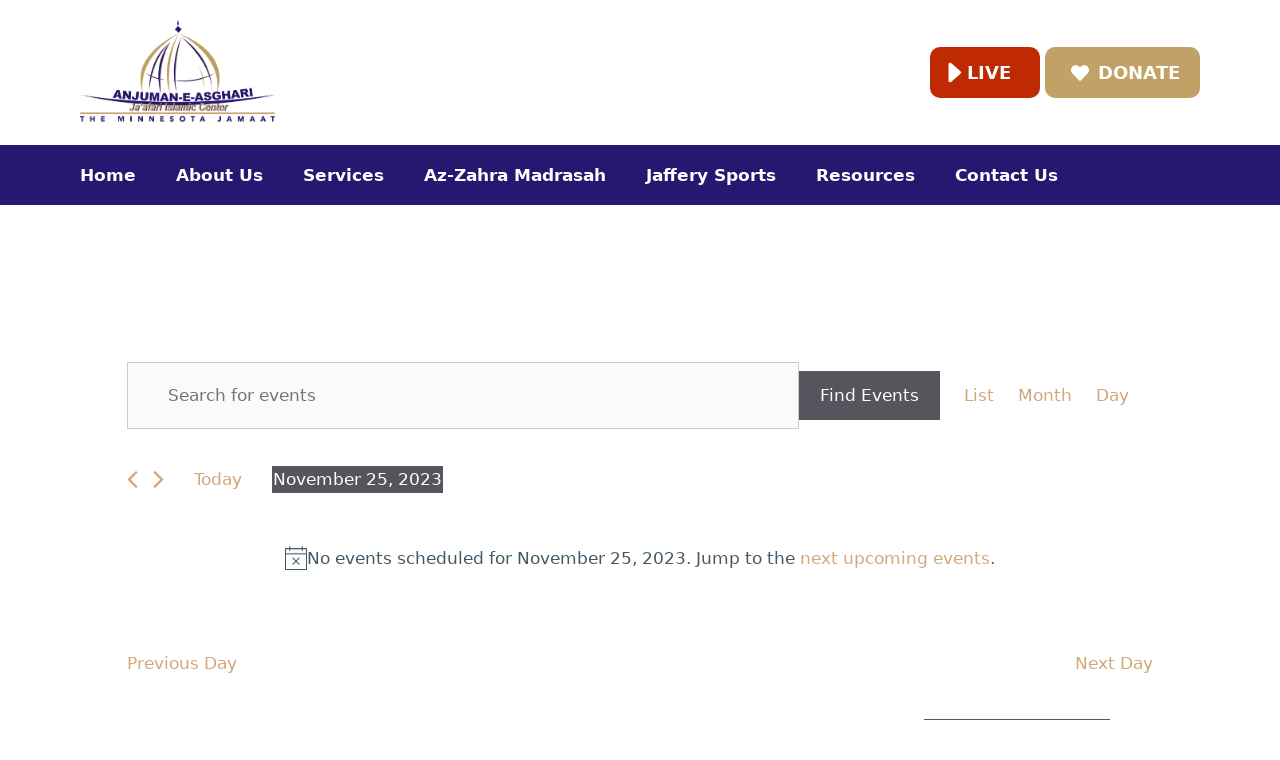

--- FILE ---
content_type: text/html; charset=UTF-8
request_url: https://mnjamaat.com/all-events/2023-11-25/
body_size: 23804
content:
<!DOCTYPE html>
<html lang="en-US">
<head>
	<meta charset="UTF-8">
	<title>Events for November 25, 2023 &#8211; Anjuman-e-Asghari</title>
<link rel='stylesheet' id='tribe-events-views-v2-bootstrap-datepicker-styles-css' href='https://mnjamaat.com/wp-content/plugins/the-events-calendar/vendor/bootstrap-datepicker/css/bootstrap-datepicker.standalone.min.css?ver=6.9.0' media='all' />
<link rel='stylesheet' id='tec-variables-skeleton-css' href='https://mnjamaat.com/wp-content/plugins/the-events-calendar/common/src/resources/css/variables-skeleton.min.css?ver=6.4.1' media='all' />
<link rel='stylesheet' id='tribe-common-skeleton-style-css' href='https://mnjamaat.com/wp-content/plugins/the-events-calendar/common/src/resources/css/common-skeleton.min.css?ver=6.4.1' media='all' />
<link rel='stylesheet' id='tribe-tooltipster-css-css' href='https://mnjamaat.com/wp-content/plugins/the-events-calendar/common/vendor/tooltipster/tooltipster.bundle.min.css?ver=6.4.1' media='all' />
<link rel='stylesheet' id='tribe-events-views-v2-skeleton-css' href='https://mnjamaat.com/wp-content/plugins/the-events-calendar/src/resources/css/views-skeleton.min.css?ver=6.9.0' media='all' />
<meta name='robots' content='max-image-preview:large' />
	<style>img:is([sizes="auto" i], [sizes^="auto," i]) { contain-intrinsic-size: 3000px 1500px }</style>
	<meta name="viewport" content="width=device-width, initial-scale=1"><link rel='dns-prefetch' href='//www.googletagmanager.com' />
<link rel='dns-prefetch' href='//use.fontawesome.com' />
<link rel="alternate" type="application/rss+xml" title="Anjuman-e-Asghari &raquo; Feed" href="https://mnjamaat.com/feed/" />
<link rel="alternate" type="text/calendar" title="Anjuman-e-Asghari &raquo; iCal Feed" href="https://mnjamaat.com/all-events/2026-01-12/?ical=1/" />
<link rel="alternate" type="application/rss+xml" title="Anjuman-e-Asghari &raquo; Events Feed" href="https://mnjamaat.com/all-events/feed/" />
<script>
window._wpemojiSettings = {"baseUrl":"https:\/\/s.w.org\/images\/core\/emoji\/16.0.1\/72x72\/","ext":".png","svgUrl":"https:\/\/s.w.org\/images\/core\/emoji\/16.0.1\/svg\/","svgExt":".svg","source":{"concatemoji":"https:\/\/mnjamaat.com\/wp-includes\/js\/wp-emoji-release.min.js?ver=6.8.3"}};
/*! This file is auto-generated */
!function(s,n){var o,i,e;function c(e){try{var t={supportTests:e,timestamp:(new Date).valueOf()};sessionStorage.setItem(o,JSON.stringify(t))}catch(e){}}function p(e,t,n){e.clearRect(0,0,e.canvas.width,e.canvas.height),e.fillText(t,0,0);var t=new Uint32Array(e.getImageData(0,0,e.canvas.width,e.canvas.height).data),a=(e.clearRect(0,0,e.canvas.width,e.canvas.height),e.fillText(n,0,0),new Uint32Array(e.getImageData(0,0,e.canvas.width,e.canvas.height).data));return t.every(function(e,t){return e===a[t]})}function u(e,t){e.clearRect(0,0,e.canvas.width,e.canvas.height),e.fillText(t,0,0);for(var n=e.getImageData(16,16,1,1),a=0;a<n.data.length;a++)if(0!==n.data[a])return!1;return!0}function f(e,t,n,a){switch(t){case"flag":return n(e,"\ud83c\udff3\ufe0f\u200d\u26a7\ufe0f","\ud83c\udff3\ufe0f\u200b\u26a7\ufe0f")?!1:!n(e,"\ud83c\udde8\ud83c\uddf6","\ud83c\udde8\u200b\ud83c\uddf6")&&!n(e,"\ud83c\udff4\udb40\udc67\udb40\udc62\udb40\udc65\udb40\udc6e\udb40\udc67\udb40\udc7f","\ud83c\udff4\u200b\udb40\udc67\u200b\udb40\udc62\u200b\udb40\udc65\u200b\udb40\udc6e\u200b\udb40\udc67\u200b\udb40\udc7f");case"emoji":return!a(e,"\ud83e\udedf")}return!1}function g(e,t,n,a){var r="undefined"!=typeof WorkerGlobalScope&&self instanceof WorkerGlobalScope?new OffscreenCanvas(300,150):s.createElement("canvas"),o=r.getContext("2d",{willReadFrequently:!0}),i=(o.textBaseline="top",o.font="600 32px Arial",{});return e.forEach(function(e){i[e]=t(o,e,n,a)}),i}function t(e){var t=s.createElement("script");t.src=e,t.defer=!0,s.head.appendChild(t)}"undefined"!=typeof Promise&&(o="wpEmojiSettingsSupports",i=["flag","emoji"],n.supports={everything:!0,everythingExceptFlag:!0},e=new Promise(function(e){s.addEventListener("DOMContentLoaded",e,{once:!0})}),new Promise(function(t){var n=function(){try{var e=JSON.parse(sessionStorage.getItem(o));if("object"==typeof e&&"number"==typeof e.timestamp&&(new Date).valueOf()<e.timestamp+604800&&"object"==typeof e.supportTests)return e.supportTests}catch(e){}return null}();if(!n){if("undefined"!=typeof Worker&&"undefined"!=typeof OffscreenCanvas&&"undefined"!=typeof URL&&URL.createObjectURL&&"undefined"!=typeof Blob)try{var e="postMessage("+g.toString()+"("+[JSON.stringify(i),f.toString(),p.toString(),u.toString()].join(",")+"));",a=new Blob([e],{type:"text/javascript"}),r=new Worker(URL.createObjectURL(a),{name:"wpTestEmojiSupports"});return void(r.onmessage=function(e){c(n=e.data),r.terminate(),t(n)})}catch(e){}c(n=g(i,f,p,u))}t(n)}).then(function(e){for(var t in e)n.supports[t]=e[t],n.supports.everything=n.supports.everything&&n.supports[t],"flag"!==t&&(n.supports.everythingExceptFlag=n.supports.everythingExceptFlag&&n.supports[t]);n.supports.everythingExceptFlag=n.supports.everythingExceptFlag&&!n.supports.flag,n.DOMReady=!1,n.readyCallback=function(){n.DOMReady=!0}}).then(function(){return e}).then(function(){var e;n.supports.everything||(n.readyCallback(),(e=n.source||{}).concatemoji?t(e.concatemoji):e.wpemoji&&e.twemoji&&(t(e.twemoji),t(e.wpemoji)))}))}((window,document),window._wpemojiSettings);
</script>
<link rel='stylesheet' id='tribe-events-virtual-skeleton-css' href='https://mnjamaat.com/wp-content/plugins/events-calendar-pro/src/resources/css/events-virtual-skeleton.min.css?ver=1.15.8' media='all' />
<link rel='stylesheet' id='tec-events-pro-single-css' href='https://mnjamaat.com/wp-content/plugins/events-calendar-pro/src/resources/css/events-single.min.css?ver=7.3.1' media='all' />
<link rel='stylesheet' id='tribe-events-pro-mini-calendar-block-styles-css' href='https://mnjamaat.com/wp-content/plugins/events-calendar-pro/src/resources/css/tribe-events-pro-mini-calendar-block.min.css?ver=7.3.1' media='all' />
<style id='wp-emoji-styles-inline-css'>

	img.wp-smiley, img.emoji {
		display: inline !important;
		border: none !important;
		box-shadow: none !important;
		height: 1em !important;
		width: 1em !important;
		margin: 0 0.07em !important;
		vertical-align: -0.1em !important;
		background: none !important;
		padding: 0 !important;
	}
</style>
<style id='cb-carousel-style-inline-css'>
.wp-block-cb-carousel .slick-slide{overflow:hidden;padding-left:7.5px;padding-right:7.5px}.wp-block-cb-carousel .slick-dots li button:not(:hover):not(:active),.wp-block-cb-carousel .slick-next:not(:hover):not(:active),.wp-block-cb-carousel .slick-prev:not(:hover):not(:active){background-color:transparent}.wp-block-cb-carousel .slick-next:before,.wp-block-cb-carousel .slick-prev:before{color:#000}.wp-block-cb-carousel.alignfull .slick-next,.wp-block-cb-carousel.alignfull .slick-prev{z-index:1}.wp-block-cb-carousel.alignfull .slick-prev{left:25px}.wp-block-cb-carousel.alignfull .slick-next{right:25px}.wp-block-cb-carousel .wp-block-cover,.wp-block-cb-carousel .wp-block-image{margin-bottom:0}.wp-block-cb-carousel .wp-block-cover.aligncenter,.wp-block-cb-carousel .wp-block-image.aligncenter{margin-left:auto!important;margin-right:auto!important}.is-layout-flex .wp-block-cb-carousel{width:100%}

</style>
<link rel='stylesheet' id='eedee-gutenslider-init-css' href='https://mnjamaat.com/wp-content/plugins/gutenslider/build/gutenslider-init.css?ver=1703005477' media='all' />
<link rel='stylesheet' id='pb-accordion-blocks-style-css' href='https://mnjamaat.com/wp-content/plugins/accordion-blocks/build/index.css?ver=1.5.0' media='all' />
<link rel='stylesheet' id='generate-style-css' href='https://mnjamaat.com/wp-content/themes/generatepress/assets/css/main.min.css?ver=3.4.0' media='all' />
<style id='generate-style-inline-css'>
body{background-color:#ffffff;color:#425865;}a{color:#d5a67a;}a:hover, a:focus, a:active{color:#ba8b6a;}.wp-block-group__inner-container{max-width:1200px;margin-left:auto;margin-right:auto;}.site-header .header-image{width:200px;}:root{--contrast:#222222;--contrast-2:#575760;--contrast-3:#b2b2be;--base:#f0f0f0;--base-2:#f7f8f9;--base-3:#ffffff;--accent:#1e73be;}:root .has-contrast-color{color:var(--contrast);}:root .has-contrast-background-color{background-color:var(--contrast);}:root .has-contrast-2-color{color:var(--contrast-2);}:root .has-contrast-2-background-color{background-color:var(--contrast-2);}:root .has-contrast-3-color{color:var(--contrast-3);}:root .has-contrast-3-background-color{background-color:var(--contrast-3);}:root .has-base-color{color:var(--base);}:root .has-base-background-color{background-color:var(--base);}:root .has-base-2-color{color:var(--base-2);}:root .has-base-2-background-color{background-color:var(--base-2);}:root .has-base-3-color{color:var(--base-3);}:root .has-base-3-background-color{background-color:var(--base-3);}:root .has-accent-color{color:var(--accent);}:root .has-accent-background-color{background-color:var(--accent);}body, button, input, select, textarea{font-family:-apple-system, system-ui, BlinkMacSystemFont, "Segoe UI", Helvetica, Arial, sans-serif, "Apple Color Emoji", "Segoe UI Emoji", "Segoe UI Symbol";}body{line-height:1.5;}.entry-content > [class*="wp-block-"]:not(:last-child):not(.wp-block-heading){margin-bottom:1.5em;}.main-navigation a, .menu-toggle{font-weight:bold;text-transform:capitalize;font-size:17px;}.main-navigation .menu-bar-items{font-size:17px;}.main-navigation .main-nav ul ul li a{font-size:14px;}.sidebar .widget, .footer-widgets .widget{font-size:17px;}@media (max-width:768px){h1{font-size:31px;}h2{font-size:27px;}h3{font-size:24px;}h4{font-size:22px;}h5{font-size:19px;}}.top-bar{background-color:#636363;color:#ffffff;}.top-bar a{color:#ffffff;}.top-bar a:hover{color:#303030;}.site-header{background-color:#ffffff;}.main-title a,.main-title a:hover{color:#222222;}.site-description{color:#757575;}.main-navigation,.main-navigation ul ul{background-color:#271770;}.main-navigation .main-nav ul li a, .main-navigation .menu-toggle, .main-navigation .menu-bar-items{color:#ffffff;}.main-navigation .main-nav ul li:not([class*="current-menu-"]):hover > a, .main-navigation .main-nav ul li:not([class*="current-menu-"]):focus > a, .main-navigation .main-nav ul li.sfHover:not([class*="current-menu-"]) > a, .main-navigation .menu-bar-item:hover > a, .main-navigation .menu-bar-item.sfHover > a{color:#271770;background-color:#c1a165;}button.menu-toggle:hover,button.menu-toggle:focus{color:#ffffff;}.main-navigation .main-nav ul li[class*="current-menu-"] > a{color:#271770;background-color:#c1a165;}.navigation-search input[type="search"],.navigation-search input[type="search"]:active, .navigation-search input[type="search"]:focus, .main-navigation .main-nav ul li.search-item.active > a, .main-navigation .menu-bar-items .search-item.active > a{color:#271770;background-color:#c1a165;}.main-navigation ul ul{background-color:#c1a165;}.main-navigation .main-nav ul ul li a{color:#271770;}.main-navigation .main-nav ul ul li:not([class*="current-menu-"]):hover > a,.main-navigation .main-nav ul ul li:not([class*="current-menu-"]):focus > a, .main-navigation .main-nav ul ul li.sfHover:not([class*="current-menu-"]) > a{color:#271770;background-color:#c1a165;}.main-navigation .main-nav ul ul li[class*="current-menu-"] > a{color:#271770;background-color:#c1a165;}.separate-containers .inside-article, .separate-containers .comments-area, .separate-containers .page-header, .one-container .container, .separate-containers .paging-navigation, .inside-page-header{background-color:#ffffff;}.entry-title a{color:#222222;}.entry-title a:hover{color:#55555e;}.entry-meta{color:#595959;}.sidebar .widget{color:#ffffff;background-color:#7fb3c6;}.sidebar .widget a{color:#ffffff;}.sidebar .widget .widget-title{color:#ffffff;}.footer-widgets{color:#ffffff;background-color:#271770;}.footer-widgets .widget-title{color:#ffffff;}.site-info{color:#ffffff;background-color:#0a0606;}.site-info a{color:#ffffff;}.site-info a:hover{color:#d3d3d3;}.footer-bar .widget_nav_menu .current-menu-item a{color:#d3d3d3;}input[type="text"],input[type="email"],input[type="url"],input[type="password"],input[type="search"],input[type="tel"],input[type="number"],textarea,select{color:#666666;background-color:#fafafa;border-color:#cccccc;}input[type="text"]:focus,input[type="email"]:focus,input[type="url"]:focus,input[type="password"]:focus,input[type="search"]:focus,input[type="tel"]:focus,input[type="number"]:focus,textarea:focus,select:focus{color:#666666;background-color:#ffffff;border-color:#bfbfbf;}button,html input[type="button"],input[type="reset"],input[type="submit"],a.button,a.wp-block-button__link:not(.has-background){color:#ffffff;background-color:#55555e;}button:hover,html input[type="button"]:hover,input[type="reset"]:hover,input[type="submit"]:hover,a.button:hover,button:focus,html input[type="button"]:focus,input[type="reset"]:focus,input[type="submit"]:focus,a.button:focus,a.wp-block-button__link:not(.has-background):active,a.wp-block-button__link:not(.has-background):focus,a.wp-block-button__link:not(.has-background):hover{color:#ffffff;background-color:#3f4047;}a.generate-back-to-top{background-color:rgba( 0,0,0,0.4 );color:#ffffff;}a.generate-back-to-top:hover,a.generate-back-to-top:focus{background-color:rgba( 0,0,0,0.6 );color:#ffffff;}:root{--gp-search-modal-bg-color:var(--base-3);--gp-search-modal-text-color:var(--contrast);--gp-search-modal-overlay-bg-color:rgba(0,0,0,0.2);}@media (max-width: 768px){.main-navigation .menu-bar-item:hover > a, .main-navigation .menu-bar-item.sfHover > a{background:none;color:#ffffff;}}.nav-below-header .main-navigation .inside-navigation.grid-container, .nav-above-header .main-navigation .inside-navigation.grid-container{padding:0px 20px 0px 20px;}.separate-containers .inside-article, .separate-containers .comments-area, .separate-containers .page-header, .separate-containers .paging-navigation, .one-container .site-content, .inside-page-header{padding:20px;}.site-main .wp-block-group__inner-container{padding:20px;}.separate-containers .paging-navigation{padding-top:20px;padding-bottom:20px;}.entry-content .alignwide, body:not(.no-sidebar) .entry-content .alignfull{margin-left:-20px;width:calc(100% + 40px);max-width:calc(100% + 40px);}.one-container.right-sidebar .site-main,.one-container.both-right .site-main{margin-right:20px;}.one-container.left-sidebar .site-main,.one-container.both-left .site-main{margin-left:20px;}.one-container.both-sidebars .site-main{margin:0px 20px 0px 20px;}.sidebar .widget, .page-header, .widget-area .main-navigation, .site-main > *{margin-bottom:15px;}.separate-containers .site-main{margin:15px;}.both-right .inside-left-sidebar,.both-left .inside-left-sidebar{margin-right:7px;}.both-right .inside-right-sidebar,.both-left .inside-right-sidebar{margin-left:7px;}.one-container.archive .post:not(:last-child):not(.is-loop-template-item), .one-container.blog .post:not(:last-child):not(.is-loop-template-item){padding-bottom:20px;}.separate-containers .featured-image{margin-top:15px;}.separate-containers .inside-right-sidebar, .separate-containers .inside-left-sidebar{margin-top:15px;margin-bottom:15px;}.rtl .menu-item-has-children .dropdown-menu-toggle{padding-left:20px;}.rtl .main-navigation .main-nav ul li.menu-item-has-children > a{padding-right:20px;}.widget-area .widget{padding:20px;}@media (max-width:768px){.separate-containers .inside-article, .separate-containers .comments-area, .separate-containers .page-header, .separate-containers .paging-navigation, .one-container .site-content, .inside-page-header{padding:30px;}.site-main .wp-block-group__inner-container{padding:30px;}.inside-top-bar{padding-right:30px;padding-left:30px;}.inside-header{padding-right:30px;padding-left:30px;}.widget-area .widget{padding-top:30px;padding-right:30px;padding-bottom:30px;padding-left:30px;}.footer-widgets-container{padding-top:30px;padding-right:30px;padding-bottom:30px;padding-left:30px;}.inside-site-info{padding-right:30px;padding-left:30px;}.entry-content .alignwide, body:not(.no-sidebar) .entry-content .alignfull{margin-left:-30px;width:calc(100% + 60px);max-width:calc(100% + 60px);}.one-container .site-main .paging-navigation{margin-bottom:15px;}}/* End cached CSS */.is-right-sidebar{width:25%;}.is-left-sidebar{width:25%;}.site-content .content-area{width:100%;}@media (max-width: 768px){.main-navigation .menu-toggle,.sidebar-nav-mobile:not(#sticky-placeholder){display:block;}.main-navigation ul,.gen-sidebar-nav,.main-navigation:not(.slideout-navigation):not(.toggled) .main-nav > ul,.has-inline-mobile-toggle #site-navigation .inside-navigation > *:not(.navigation-search):not(.main-nav){display:none;}.nav-align-right .inside-navigation,.nav-align-center .inside-navigation{justify-content:space-between;}}
.dynamic-author-image-rounded{border-radius:100%;}.dynamic-featured-image, .dynamic-author-image{vertical-align:middle;}.one-container.blog .dynamic-content-template:not(:last-child), .one-container.archive .dynamic-content-template:not(:last-child){padding-bottom:0px;}.dynamic-entry-excerpt > p:last-child{margin-bottom:0px;}
.main-navigation .main-nav ul li a,.menu-toggle,.main-navigation .menu-bar-item > a{transition: line-height 300ms ease}.main-navigation.toggled .main-nav > ul{background-color: #271770}.sticky-enabled .gen-sidebar-nav.is_stuck .main-navigation {margin-bottom: 0px;}.sticky-enabled .gen-sidebar-nav.is_stuck {z-index: 500;}.sticky-enabled .main-navigation.is_stuck {box-shadow: 0 2px 2px -2px rgba(0, 0, 0, .2);}.navigation-stick:not(.gen-sidebar-nav) {left: 0;right: 0;width: 100% !important;}.nav-float-right .navigation-stick {width: 100% !important;left: 0;}.nav-float-right .navigation-stick .navigation-branding {margin-right: auto;}.main-navigation.has-sticky-branding:not(.grid-container) .inside-navigation:not(.grid-container) .navigation-branding{margin-left: 10px;}.main-navigation.navigation-stick.has-sticky-branding .inside-navigation.grid-container{padding-left:40px;padding-right:40px;}@media (max-width:768px){.main-navigation.navigation-stick.has-sticky-branding .inside-navigation.grid-container{padding-left:0;padding-right:0;}}
.navigation-branding .main-title{font-weight:bold;text-transform:none;font-size:25px;}
.post-image:not(:first-child), .page-content:not(:first-child), .entry-content:not(:first-child), .entry-summary:not(:first-child), footer.entry-meta{margin-top:1.5em;}.post-image-above-header .inside-article div.featured-image, .post-image-above-header .inside-article div.post-image{margin-bottom:1.5em;}
</style>
<link rel='stylesheet' id='generate-child-css' href='https://mnjamaat.com/wp-content/themes/masjid360/style.css?ver=1667022492' media='all' />
<link rel='stylesheet' id='bfa-font-awesome-css' href='https://use.fontawesome.com/releases/v5.15.4/css/all.css?ver=2.0.3' media='all' />
<style id='generateblocks-inline-css'>
.gb-button-wrapper{display:flex;flex-wrap:wrap;align-items:flex-start;justify-content:flex-start;clear:both;}.gb-button-wrapper-52b5b796{margin-top:20px;margin-right:4px;margin-left:4px;}.gb-accordion__item:not(.gb-accordion__item-open) > .gb-button .gb-accordion__icon-open{display:none;}.gb-accordion__item.gb-accordion__item-open > .gb-button .gb-accordion__icon{display:none;}.gb-button-wrapper a.gb-button-6b6dae14, .gb-button-wrapper a.gb-button-6b6dae14:visited{font-size:18px;font-weight:bold;padding:12px 29px 12px 10px;margin-right:0px;border-radius:10px;background-color:#bf2904;color:#ffffff;text-decoration:none;display:inline-flex;align-items:center;justify-content:center;text-align:center;}.gb-button-wrapper a.gb-button-6b6dae14:hover, .gb-button-wrapper a.gb-button-6b6dae14:active, .gb-button-wrapper a.gb-button-6b6dae14:focus{background-color:#222222;color:#ffffff;}.gb-button-wrapper a.gb-button-6b6dae14 .gb-icon{font-size:1.5em;line-height:0;padding-top:0;padding-right:0;align-items:center;display:inline-flex;}.gb-button-wrapper a.gb-button-6b6dae14 .gb-icon svg{height:1em;width:1em;fill:currentColor;}.gb-button-wrapper a.gb-button-945f2255, .gb-button-wrapper a.gb-button-945f2255:visited{font-size:18px;font-weight:bold;padding:12px 20px 12px 26px;margin-right:0px;margin-left:5px;border-radius:10px;background-color:#C1A165;color:#ffffff;text-decoration:none;display:inline-flex;align-items:center;justify-content:center;text-align:center;}.gb-button-wrapper a.gb-button-945f2255:hover, .gb-button-wrapper a.gb-button-945f2255:active, .gb-button-wrapper a.gb-button-945f2255:focus{background-color:#222222;color:#ffffff;}.gb-button-wrapper a.gb-button-945f2255 .gb-icon{font-size:1em;line-height:0;padding-top:0;padding-right:.5em;padding-left:0;align-items:center;display:inline-flex;}.gb-button-wrapper a.gb-button-945f2255 .gb-icon svg{height:1em;width:1em;fill:currentColor;}.gb-button-wrapper a.gb-button-eecfef6b, .gb-button-wrapper a.gb-button-eecfef6b:visited{padding:15px 5px;margin-left:2px;color:#ffffff;text-decoration:none;display:inline-flex;align-items:center;justify-content:center;text-align:center;}.gb-button-wrapper a.gb-button-eecfef6b:hover, .gb-button-wrapper a.gb-button-eecfef6b:active, .gb-button-wrapper a.gb-button-eecfef6b:focus{background-color:#222222;color:#ffffff;}.gb-button-wrapper a.gb-button-eecfef6b .gb-icon{font-size:2em;line-height:0;align-items:center;display:inline-flex;}.gb-button-wrapper a.gb-button-eecfef6b .gb-icon svg{height:1em;width:1em;fill:currentColor;}.gb-button-wrapper a.gb-button-673ca240, .gb-button-wrapper a.gb-button-673ca240:visited{padding:15px 5px;margin-left:2px;color:#ffffff;text-decoration:none;display:inline-flex;align-items:center;justify-content:center;text-align:center;}.gb-button-wrapper a.gb-button-673ca240:hover, .gb-button-wrapper a.gb-button-673ca240:active, .gb-button-wrapper a.gb-button-673ca240:focus{background-color:#222222;color:#ffffff;}.gb-button-wrapper a.gb-button-673ca240 .gb-icon{font-size:2em;line-height:0;align-items:center;display:inline-flex;}.gb-button-wrapper a.gb-button-673ca240 .gb-icon svg{height:1em;width:1em;fill:currentColor;}.gb-button-wrapper a.gb-button-6fcd3b71, .gb-button-wrapper a.gb-button-6fcd3b71:visited{padding:15px 5px;margin-left:2px;color:#ffffff;text-decoration:none;display:inline-flex;align-items:center;justify-content:center;text-align:center;}.gb-button-wrapper a.gb-button-6fcd3b71:hover, .gb-button-wrapper a.gb-button-6fcd3b71:active, .gb-button-wrapper a.gb-button-6fcd3b71:focus{background-color:#222222;color:#ffffff;}.gb-button-wrapper a.gb-button-6fcd3b71 .gb-icon{font-size:2em;line-height:0;align-items:center;display:inline-flex;}.gb-button-wrapper a.gb-button-6fcd3b71 .gb-icon svg{height:1em;width:1em;fill:currentColor;}.gb-button-wrapper a.gb-button-a6c0faf1, .gb-button-wrapper a.gb-button-a6c0faf1:visited{padding:15px 5px;margin-left:2px;color:#ffffff;text-decoration:none;display:inline-flex;align-items:center;justify-content:center;text-align:center;}.gb-button-wrapper a.gb-button-a6c0faf1:hover, .gb-button-wrapper a.gb-button-a6c0faf1:active, .gb-button-wrapper a.gb-button-a6c0faf1:focus{background-color:#222222;color:#ffffff;}.gb-button-wrapper a.gb-button-a6c0faf1 .gb-icon{font-size:2em;line-height:0;align-items:center;display:inline-flex;}.gb-button-wrapper a.gb-button-a6c0faf1 .gb-icon svg{height:1em;width:1em;fill:currentColor;}.gb-container.gb-tabs__item:not(.gb-tabs__item-open){display:none;}.gb-container-df85b0d1{background-color:#061425;position:relative;}.gb-container-df85b0d1 > .gb-inside-container{padding:340px 20px 120px;max-width:1300px;margin-left:auto;margin-right:auto;z-index:1;position:relative;}.gb-grid-wrapper > .gb-grid-column-df85b0d1 > .gb-container{display:flex;flex-direction:column;height:100%;}.gb-container-df85b0d1 > .gb-shapes .gb-shape-1{color:#ffffff;z-index:2;position:absolute;overflow:hidden;pointer-events:none;line-height:0;left:0;right:0;top:-1px;transform:scaleY(-1) scaleX(-1);}.gb-container-df85b0d1 > .gb-shapes .gb-shape-1 svg{height:140px;width:calc(100% + 1.3px);fill:currentColor;position:relative;left:50%;transform:translateX(-50%);min-width:100%;}.gb-container-df85b0d1 > .gb-shapes .gb-shape-2{color:rgba(40, 24, 112, 0.46);z-index:1;position:absolute;overflow:hidden;pointer-events:none;line-height:0;left:0;right:0;top:-1px;transform:scaleY(-1);}.gb-container-df85b0d1 > .gb-shapes .gb-shape-2 svg{height:180px;width:130%;fill:currentColor;position:relative;left:50%;transform:translateX(-50%);min-width:100%;}.gb-container-df85b0d1 > .gb-shapes .gb-shape-3{color:rgba(40, 24, 112, 0.48);position:absolute;overflow:hidden;pointer-events:none;line-height:0;left:0;right:0;top:-1px;transform:scaleY(-1) scaleX(-1);}.gb-container-df85b0d1 > .gb-shapes .gb-shape-3 svg{height:220px;width:calc(100% + 1.3px);fill:currentColor;position:relative;left:50%;transform:translateX(-50%);min-width:100%;}.gb-container-67f4907e{text-align:center;}.gb-container-67f4907e > .gb-inside-container{padding:0 20px 0 0;}.gb-grid-wrapper > .gb-grid-column-67f4907e{width:25%;}.gb-grid-wrapper > .gb-grid-column-67f4907e > .gb-container{justify-content:flex-start;display:flex;flex-direction:column;height:100%;}.gb-grid-wrapper > .gb-grid-column-e39933ad{width:100%;}.gb-grid-wrapper > .gb-grid-column-e39933ad > .gb-container{display:flex;flex-direction:column;height:100%;}.gb-container-956cd96f{text-align:left;border-left:0px solid #3c0080;}.gb-container-956cd96f > .gb-inside-container{padding-left:50px;}.gb-container-956cd96f a, .gb-container-956cd96f a:visited{color:#FFFFFF;}.gb-grid-wrapper > .gb-grid-column-956cd96f{width:25%;flex-shrink:1;}.gb-grid-wrapper > .gb-grid-column-956cd96f > .gb-container{justify-content:flex-start;display:flex;flex-direction:column;height:100%;}.gb-container-dc9b7928{text-align:left;border-left:0px solid #3c0080;}.gb-container-dc9b7928 > .gb-inside-container{padding-left:50px;}.gb-container-dc9b7928 a, .gb-container-dc9b7928 a:visited{color:#FFFFFF;}.gb-grid-wrapper > .gb-grid-column-dc9b7928{width:25%;flex-shrink:1;}.gb-grid-wrapper > .gb-grid-column-dc9b7928 > .gb-container{justify-content:flex-start;display:flex;flex-direction:column;height:100%;}.gb-container-0f122fe0{text-align:left;border-left:0px solid #3c0080;}.gb-container-0f122fe0 a, .gb-container-0f122fe0 a:visited{color:#FFFFFF;}.gb-grid-wrapper > .gb-grid-column-0f122fe0{width:25%;flex-shrink:1;}.gb-grid-wrapper > .gb-grid-column-0f122fe0 > .gb-container{justify-content:flex-start;display:flex;flex-direction:column;height:100%;}.gb-grid-wrapper > .gb-grid-column-cb559403{width:100%;}.gb-grid-wrapper > .gb-grid-column-cb559403 > .gb-container{display:flex;flex-direction:column;height:100%;}.gb-grid-wrapper-1f9744c6{display:flex;flex-wrap:wrap;margin-left:-20px;}.gb-grid-wrapper-1f9744c6 > .gb-grid-column{box-sizing:border-box;padding-left:20px;}.gb-grid-wrapper-2fc0edb0{display:flex;flex-wrap:wrap;}.gb-grid-wrapper-2fc0edb0 > .gb-grid-column{box-sizing:border-box;}.gb-grid-wrapper-2972991f{display:flex;flex-wrap:wrap;}.gb-grid-wrapper-2972991f > .gb-grid-column{box-sizing:border-box;}h3.gb-headline-fc9b6acd{font-size:20px;font-weight:bold;text-align:left;color:#FFFFFF;}h3.gb-headline-a81f0532{font-size:20px;font-weight:bold;text-align:left;color:#FFFFFF;}h3.gb-headline-6daaa005{font-size:20px;font-weight:bold;text-align:left;color:#FFFFFF;}h2.gb-headline-87772618{font-size:18px;font-weight:normal;color:var(--base-3);display:flex;align-items:center;}h2.gb-headline-87772618 .gb-icon{line-height:0;padding-right:0.5em;display:inline-flex;}h2.gb-headline-87772618 .gb-icon svg{width:1em;height:1em;fill:currentColor;}h2.gb-headline-f43e27fd{font-size:18px;font-weight:normal;color:var(--base-3);display:flex;align-items:center;}h2.gb-headline-f43e27fd .gb-icon{line-height:0;padding-right:0.5em;display:inline-flex;}h2.gb-headline-f43e27fd .gb-icon svg{width:1em;height:1em;fill:currentColor;}p.gb-headline-1f0cc30c{font-size:18px;font-weight:normal;color:var(--base-3);display:flex;align-items:center;}p.gb-headline-1f0cc30c .gb-icon{line-height:0;padding-right:0.5em;display:inline-flex;}p.gb-headline-1f0cc30c .gb-icon svg{width:1em;height:1em;fill:currentColor;}p.gb-headline-bb5da184{font-size:14px;text-align:center;margin-top:100px;color:#ffffff;}@media (min-width: 1025px) {.gb-button-wrapper-52b5b796 > .gb-button{flex:1;}.gb-grid-wrapper > div.gb-grid-column-67f4907e{padding-bottom:0;}}@media (max-width: 1024px) {.gb-grid-wrapper > .gb-grid-column-67f4907e{width:50%;}.gb-grid-wrapper > .gb-grid-column-956cd96f{width:50%;}.gb-grid-wrapper > .gb-grid-column-dc9b7928{width:50%;}.gb-grid-wrapper > .gb-grid-column-0f122fe0{width:50%;}.gb-grid-wrapper-1f9744c6 > .gb-grid-column{padding-bottom:60px;}}@media (max-width: 1024px) and (min-width: 768px) {.gb-button-wrapper-52b5b796 > .gb-button{flex:1;}}@media (max-width: 767px) {.gb-button-wrapper-52b5b796 > .gb-button{flex:1;}.gb-container-df85b0d1 > .gb-shapes .gb-shape-1 svg{height:100px;width:150%;}.gb-container-df85b0d1 > .gb-shapes .gb-shape-2 svg{height:150px;width:150%;}.gb-container-df85b0d1 > .gb-shapes .gb-shape-3 svg{height:150px;width:150%;}.gb-grid-wrapper > .gb-grid-column-67f4907e{width:100%;}.gb-grid-wrapper > .gb-grid-column-e39933ad{width:100%;}.gb-container-956cd96f{text-align:left;border-left-width:0px;border-left-style:solid;}.gb-container-956cd96f > .gb-inside-container{padding-left:0;}.gb-grid-wrapper > .gb-grid-column-956cd96f{width:100%;}.gb-container-dc9b7928{text-align:left;border-left-width:0px;border-left-style:solid;}.gb-container-dc9b7928 > .gb-inside-container{padding-left:0;}.gb-grid-wrapper > .gb-grid-column-dc9b7928{width:100%;}.gb-container-0f122fe0{text-align:left;border-left-width:0px;border-left-style:solid;}.gb-container-0f122fe0 > .gb-inside-container{padding-left:0;}.gb-grid-wrapper > .gb-grid-column-0f122fe0{width:100%;}.gb-grid-wrapper > .gb-grid-column-cb559403{width:100%;}p.gb-headline-bb5da184{text-align:left;}}.gb-container .wp-block-image img{vertical-align:middle;}.gb-grid-wrapper .wp-block-image{margin-bottom:0;}.gb-highlight{background:none;}.gb-container-link{position:absolute;top:0;right:0;bottom:0;left:0;z-index:99;}
</style>
<style id='kadence-blocks-global-variables-inline-css'>
:root {--global-kb-font-size-sm:clamp(0.8rem, 0.73rem + 0.217vw, 0.9rem);--global-kb-font-size-md:clamp(1.1rem, 0.995rem + 0.326vw, 1.25rem);--global-kb-font-size-lg:clamp(1.75rem, 1.576rem + 0.543vw, 2rem);--global-kb-font-size-xl:clamp(2.25rem, 1.728rem + 1.63vw, 3rem);--global-kb-font-size-xxl:clamp(2.5rem, 1.456rem + 3.26vw, 4rem);--global-kb-font-size-xxxl:clamp(2.75rem, 0.489rem + 7.065vw, 6rem);}:root {--global-palette1: #3182CE;--global-palette2: #2B6CB0;--global-palette3: #1A202C;--global-palette4: #2D3748;--global-palette5: #4A5568;--global-palette6: #718096;--global-palette7: #EDF2F7;--global-palette8: #F7FAFC;--global-palette9: #ffffff;}
</style>
<link rel='stylesheet' id='generate-offside-css' href='https://mnjamaat.com/wp-content/plugins/gp-premium/menu-plus/functions/css/offside.min.css?ver=2.4.0' media='all' />
<style id='generate-offside-inline-css'>
:root{--gp-slideout-width:265px;}.slideout-navigation.main-navigation .main-nav ul li a{font-weight:normal;text-transform:none;}.slideout-navigation.main-navigation.do-overlay .main-nav ul ul li a{font-size:1em;}.slideout-navigation, .slideout-navigation a{color:#ffffff;}.slideout-navigation button.slideout-exit{color:#ffffff;padding-left:20px;padding-right:20px;}.slide-opened nav.toggled .menu-toggle:before{display:none;}@media (max-width: 768px){.menu-bar-item.slideout-toggle{display:none;}}
</style>
<link rel='stylesheet' id='generate-navigation-branding-css' href='https://mnjamaat.com/wp-content/plugins/gp-premium/menu-plus/functions/css/navigation-branding-flex.min.css?ver=2.4.0' media='all' />
<style id='generate-navigation-branding-inline-css'>
.main-navigation.has-branding .inside-navigation.grid-container, .main-navigation.has-branding.grid-container .inside-navigation:not(.grid-container){padding:0px 20px 0px 20px;}.main-navigation.has-branding:not(.grid-container) .inside-navigation:not(.grid-container) .navigation-branding{margin-left:10px;}.main-navigation .sticky-navigation-logo, .main-navigation.navigation-stick .site-logo:not(.mobile-header-logo){display:none;}.main-navigation.navigation-stick .sticky-navigation-logo{display:block;}.navigation-branding img, .site-logo.mobile-header-logo img{height:60px;width:auto;}.navigation-branding .main-title{line-height:60px;}@media (max-width: 768px){.main-navigation.has-branding.nav-align-center .menu-bar-items, .main-navigation.has-sticky-branding.navigation-stick.nav-align-center .menu-bar-items{margin-left:auto;}.navigation-branding{margin-right:auto;margin-left:10px;}.navigation-branding .main-title, .mobile-header-navigation .site-logo{margin-left:10px;}.main-navigation.has-branding .inside-navigation.grid-container{padding:0px;}}
</style>
<style id="kt_central_palette_gutenberg_css" type="text/css">.has-central-palette-1-color{color:#D5A67A}.has-central-palette-1-background-color{background-color:#D5A67A}.has-central-palette-2-color{color:#7FB3C6}.has-central-palette-2-background-color{background-color:#7FB3C6}.has-central-palette-3-color{color:#445A66}.has-central-palette-3-background-color{background-color:#445A66}.has-central-palette-4-color{color:#000000}.has-central-palette-4-background-color{background-color:#000000}.has-central-palette-5-color{color:#FFFFFF}.has-central-palette-5-background-color{background-color:#FFFFFF}
</style>
<script src="https://mnjamaat.com/wp-includes/js/jquery/jquery.min.js?ver=3.7.1" id="jquery-core-js"></script>
<script src="https://mnjamaat.com/wp-includes/js/jquery/jquery-migrate.min.js?ver=3.4.1" id="jquery-migrate-js"></script>
<script src="https://mnjamaat.com/wp-content/plugins/the-events-calendar/common/src/resources/js/tribe-common.min.js?ver=6.4.1" id="tribe-common-js"></script>
<script src="https://mnjamaat.com/wp-content/plugins/the-events-calendar/src/resources/js/views/breakpoints.min.js?ver=6.9.0" id="tribe-events-views-v2-breakpoints-js"></script>

<!-- Google tag (gtag.js) snippet added by Site Kit -->

<!-- Google Analytics snippet added by Site Kit -->
<script src="https://www.googletagmanager.com/gtag/js?id=GT-WB72QC2" id="google_gtagjs-js" async></script>
<script id="google_gtagjs-js-after">
window.dataLayer = window.dataLayer || [];function gtag(){dataLayer.push(arguments);}
gtag("set","linker",{"domains":["mnjamaat.com"]});
gtag("js", new Date());
gtag("set", "developer_id.dZTNiMT", true);
gtag("config", "GT-WB72QC2");
</script>

<!-- End Google tag (gtag.js) snippet added by Site Kit -->
<link rel="https://api.w.org/" href="https://mnjamaat.com/wp-json/" /><link rel="EditURI" type="application/rsd+xml" title="RSD" href="https://mnjamaat.com/xmlrpc.php?rsd" />
<meta name="generator" content="WordPress 6.8.3" />
<meta name="generator" content="Site Kit by Google 1.133.0" /><meta name="tec-api-version" content="v1"><meta name="tec-api-origin" content="https://mnjamaat.com"><link rel="alternate" href="https://mnjamaat.com/wp-json/tribe/events/v1/" />		<script>
			document.documentElement.className = document.documentElement.className.replace('no-js', 'js');
		</script>
				<style>
			.no-js img.lazyload {
				display: none;
			}

			figure.wp-block-image img.lazyloading {
				min-width: 150px;
			}

						.lazyload, .lazyloading {
				opacity: 0;
			}

			.lazyloaded {
				opacity: 1;
				transition: opacity 400ms;
				transition-delay: 0ms;
			}

					</style>
		
<link rel="canonical" id="tec-seo-meta-tag" href="https://mnjamaat.com/all-events/2023-11-25/" />
<link rel="icon" href="https://mnjamaat.com/wp-content/uploads/2022/03/cropped-AA_Logo_Transparent_2-32x32.png" sizes="32x32" />
<link rel="icon" href="https://mnjamaat.com/wp-content/uploads/2022/03/cropped-AA_Logo_Transparent_2-192x192.png" sizes="192x192" />
<link rel="apple-touch-icon" href="https://mnjamaat.com/wp-content/uploads/2022/03/cropped-AA_Logo_Transparent_2-180x180.png" />
<meta name="msapplication-TileImage" content="https://mnjamaat.com/wp-content/uploads/2022/03/cropped-AA_Logo_Transparent_2-270x270.png" />
		<style id="wp-custom-css">
			body > div.site-footer > div > div.gb-inside-container > div > div.gb-grid-column.gb-grid-column-dc9b7928 > div > div > nav ul {
		list-style: none;
		margin: 0;
	}

body > div.site-footer > div > div.gb-inside-container > div > div.gb-grid-column.gb-grid-column-dc9b7928 > div > div > nav ul > li {
	margin: 10px 0px;
}

.c-accordion__title {
	padding: 5px 5px;
}
.c-accordion__title:hover {
	color: #c1a167;
}

.homepage-news-date::before {
	content: "Posted on: ";
}		</style>
		</head>

<body data-rsssl=1 class="post-type-archive post-type-archive-tribe_events wp-custom-logo wp-embed-responsive wp-theme-generatepress wp-child-theme-masjid360 post-image-below-header post-image-aligned-center slideout-enabled slideout-mobile sticky-menu-fade sticky-enabled both-sticky-menu tribe-no-js page-template-masjid-360 tribe-filter-live no-sidebar nav-below-header separate-containers header-aligned-left dropdown-hover" itemtype="https://schema.org/Blog" itemscope>
	<a class="screen-reader-text skip-link" href="#content" title="Skip to content">Skip to content</a>		<header class="site-header" id="masthead" aria-label="Site"  itemtype="https://schema.org/WPHeader" itemscope>
			<div class="inside-header grid-container">
				<div class="site-logo">
					<a href="https://mnjamaat.com/" rel="home">
						<img  class="header-image is-logo-image lazyload" alt="Anjuman-e-Asghari" data-src="https://mnjamaat.com/wp-content/uploads/2022/03/cropped-AA_Logo_Transparent.png" width="4001" height="2109" src="[data-uri]" style="--smush-placeholder-width: 4001px; --smush-placeholder-aspect-ratio: 4001/2109;" /><noscript><img  class="header-image is-logo-image" alt="Anjuman-e-Asghari" src="https://mnjamaat.com/wp-content/uploads/2022/03/cropped-AA_Logo_Transparent.png" width="4001" height="2109" /></noscript>
					</a>
				</div>			<div class="header-widget">
				<aside id="block-2" class="widget inner-padding widget_block"><div class="gb-button-wrapper gb-button-wrapper-b4c03d6b">

<a class="gb-button gb-button-6b6dae14" href="https://www.youtube.com/channel/UCU6i1ARG7xMrjf3H-R1wPQg/live"><span class="gb-icon"><svg viewBox="0 0 16 16" class="bi bi-caret-right-fill" fill="currentColor" height="16" width="16" xmlns="http://www.w3.org/2000/svg">   <path d="m12.14 8.753-5.482 4.796c-.646.566-1.658.106-1.658-.753V3.204a1 1 0 0 1 1.659-.753l5.48 4.796a1 1 0 0 1 0 1.506z"></path> </svg></span><span class="gb-button-text">  LIVE</span></a>



<a class="gb-button gb-button-945f2255" href="https://mnjamaat.com/donations/"><span class="gb-icon"><svg aria-hidden="true" role="img" height="1em" width="1em" viewBox="0 0 512 512" xmlns="http://www.w3.org/2000/svg"><path fill="currentColor" d="M462.3 62.6C407.5 15.9 326 24.3 275.7 76.2L256 96.5l-19.7-20.3C186.1 24.3 104.5 15.9 49.7 62.6c-62.8 53.6-66.1 149.8-9.9 207.9l193.5 199.8c12.5 12.9 32.8 12.9 45.3 0l193.5-199.8c56.3-58.1 53-154.3-9.8-207.9z"></path></svg></span><span class="gb-button-text">DONATE</span></a>

</div></aside>			</div>
						</div>
		</header>
				<nav class="has-sticky-branding main-navigation sub-menu-right" id="site-navigation" aria-label="Primary"  itemtype="https://schema.org/SiteNavigationElement" itemscope>
			<div class="inside-navigation grid-container">
				<div class="navigation-branding"><div class="sticky-navigation-logo">
					<a href="https://mnjamaat.com/" title="Anjuman-e-Asghari" rel="home">
						<img data-src="https://mnjamaat.com/wp-content/uploads/2022/06/AA_Logo_Transparent-1024x540_white-2.png" class="is-logo-image lazyload" alt="Anjuman-e-Asghari" width="1024" height="540" src="[data-uri]" style="--smush-placeholder-width: 1024px; --smush-placeholder-aspect-ratio: 1024/540;" /><noscript><img src="https://mnjamaat.com/wp-content/uploads/2022/06/AA_Logo_Transparent-1024x540_white-2.png" class="is-logo-image" alt="Anjuman-e-Asghari" width="1024" height="540" /></noscript>
					</a>
				</div></div>				<button class="menu-toggle" aria-controls="generate-slideout-menu" aria-expanded="false">
					<span class="gp-icon icon-menu-bars"><svg viewBox="0 0 512 512" aria-hidden="true" xmlns="http://www.w3.org/2000/svg" width="1em" height="1em"><path d="M0 96c0-13.255 10.745-24 24-24h464c13.255 0 24 10.745 24 24s-10.745 24-24 24H24c-13.255 0-24-10.745-24-24zm0 160c0-13.255 10.745-24 24-24h464c13.255 0 24 10.745 24 24s-10.745 24-24 24H24c-13.255 0-24-10.745-24-24zm0 160c0-13.255 10.745-24 24-24h464c13.255 0 24 10.745 24 24s-10.745 24-24 24H24c-13.255 0-24-10.745-24-24z" /></svg><svg viewBox="0 0 512 512" aria-hidden="true" xmlns="http://www.w3.org/2000/svg" width="1em" height="1em"><path d="M71.029 71.029c9.373-9.372 24.569-9.372 33.942 0L256 222.059l151.029-151.03c9.373-9.372 24.569-9.372 33.942 0 9.372 9.373 9.372 24.569 0 33.942L289.941 256l151.03 151.029c9.372 9.373 9.372 24.569 0 33.942-9.373 9.372-24.569 9.372-33.942 0L256 289.941l-151.029 151.03c-9.373 9.372-24.569 9.372-33.942 0-9.372-9.373-9.372-24.569 0-33.942L222.059 256 71.029 104.971c-9.372-9.373-9.372-24.569 0-33.942z" /></svg></span><span class="mobile-menu">Menu</span>				</button>
				<div id="primary-menu" class="main-nav"><ul id="menu-main-menu" class=" menu sf-menu"><li id="menu-item-3829" class="menu-item menu-item-type-post_type menu-item-object-page menu-item-home menu-item-3829"><a href="https://mnjamaat.com/">Home</a></li>
<li id="menu-item-6012" class="menu-item menu-item-type-post_type menu-item-object-page menu-item-6012"><a href="https://mnjamaat.com/about-us/">About Us</a></li>
<li id="menu-item-7511" class="menu-item menu-item-type-custom menu-item-object-custom menu-item-7511"><a href="/services">Services</a></li>
<li id="menu-item-7417" class="menu-item menu-item-type-post_type menu-item-object-services menu-item-7417"><a href="https://mnjamaat.com/services/az-zahra-madressa/">Az-Zahra Madrasah</a></li>
<li id="menu-item-7420" class="menu-item menu-item-type-post_type menu-item-object-services menu-item-7420"><a href="https://mnjamaat.com/services/jaffery-sports/">Jaffery Sports</a></li>
<li id="menu-item-7470" class="menu-item menu-item-type-post_type menu-item-object-page menu-item-7470"><a href="https://mnjamaat.com/resources/">Resources</a></li>
<li id="menu-item-6293" class="menu-item menu-item-type-post_type menu-item-object-page menu-item-6293"><a href="https://mnjamaat.com/contact-us/">Contact Us</a></li>
</ul></div>			</div>
		</nav>
		
	<div class="site grid-container container hfeed" id="page">
				<div class="site-content" id="content">
			
	<div class="content-area" id="primary">
		<main class="site-main" id="main">
			
<article id="post-0" class="post-0 page type-page status-publish" itemtype="https://schema.org/CreativeWork" itemscope>
	<div class="inside-article">
		
			<header class="entry-header">
							</header>

			
		<div class="entry-content" itemprop="text">
							<script>
					document.head.insertAdjacentHTML( 'beforeend', '<meta name="robots" id="tec_noindex" content="noindex, follow" />' );
				</script>
				<div
	 class="tribe-common tribe-events tribe-events-view tribe-events-view--day" 	data-js="tribe-events-view"
	data-view-rest-url="https://mnjamaat.com/wp-json/tribe/views/v2/html"
	data-view-rest-method="POST"
	data-view-manage-url="1"
				data-view-breakpoint-pointer="e35a140a-6f2a-4104-860f-f291b4b42207"
	>
	<div class="tribe-common-l-container tribe-events-l-container">
		<div
	class="tribe-events-view-loader tribe-common-a11y-hidden"
	role="alert"
	aria-live="polite"
>
	<span class="tribe-events-view-loader__text tribe-common-a11y-visual-hide">
		Loading view.	</span>
	<div class="tribe-events-view-loader__dots tribe-common-c-loader">
		<svg  class="tribe-common-c-svgicon tribe-common-c-svgicon--dot tribe-common-c-loader__dot tribe-common-c-loader__dot--first"  viewBox="0 0 15 15" xmlns="http://www.w3.org/2000/svg"><circle cx="7.5" cy="7.5" r="7.5"/></svg>
		<svg  class="tribe-common-c-svgicon tribe-common-c-svgicon--dot tribe-common-c-loader__dot tribe-common-c-loader__dot--second"  viewBox="0 0 15 15" xmlns="http://www.w3.org/2000/svg"><circle cx="7.5" cy="7.5" r="7.5"/></svg>
		<svg  class="tribe-common-c-svgicon tribe-common-c-svgicon--dot tribe-common-c-loader__dot tribe-common-c-loader__dot--third"  viewBox="0 0 15 15" xmlns="http://www.w3.org/2000/svg"><circle cx="7.5" cy="7.5" r="7.5"/></svg>
	</div>
</div>

		<script type="application/ld+json">
[{"@context":"http://schema.org","@type":"Event","name":"Thursday Night Program","description":"&lt;p&gt;Please see Weekly Samachar for weekly program details.&lt;/p&gt;\\n","url":"https://mnjamaat.com/event/thursday-night-program/2023-12-14/","eventAttendanceMode":"https://schema.org/OfflineEventAttendanceMode","eventStatus":"https://schema.org/EventScheduled","startDate":"2023-12-14T19:30:00-06:00","endDate":"2023-12-14T21:00:00-06:00","location":{"@type":"Place","name":"Anjuman-e-Asghari","description":"","url":"https://mnjamaat.com/venue/imambargah/","address":{"@type":"PostalAddress","streetAddress":"10301 Jefferson Highway","addressLocality":"Brooklyn Park","addressRegion":"MN","postalCode":"55445","addressCountry":"United States"},"telephone":"","sameAs":""},"performer":"Organization"},{"@context":"http://schema.org","@type":"Event","name":"Ayyame Fatimiyah","description":"&lt;p&gt;Ayyame Fatimiyah Location: Imambargha 7:30 PM Quran Recitation 7:40 PM Marsiya 7:50 PM Lecture by Sayyid Muhammad Baqir Qazwini 8:40 PM Nawha 8:50 PM Tabarruk&lt;/p&gt;\\n","url":"https://mnjamaat.com/event/ayyame-fatimiyah/2023-12-15/","eventAttendanceMode":"https://schema.org/OfflineEventAttendanceMode","eventStatus":"https://schema.org/EventScheduled","startDate":"2023-12-15T19:30:00-06:00","endDate":"2023-12-15T21:00:00-06:00","location":{"@type":"Place","name":"Anjuman-e-Asghari","description":"","url":"https://mnjamaat.com/venue/imambargah/","address":{"@type":"PostalAddress","streetAddress":"10301 Jefferson Highway","addressLocality":"Brooklyn Park","addressRegion":"MN","postalCode":"55445","addressCountry":"United States"},"telephone":"","sameAs":""},"performer":"Organization"},{"@context":"http://schema.org","@type":"Event","name":"Ayyame Fatimiyah","description":"&lt;p&gt;Sunday 12/17 - Ayyame Fatimiyah Location: Imambargha 5:00 PM Salaat 5:30 PM Niaz 6:30 PM Quran Recitation 6:40 PM Marsiya 6:50 PM Lecture by Sayyid Muhammad Baqir Qazwini 7:40 PM Nawha 7:55 PM Tabarruk&lt;/p&gt;\\n","url":"https://mnjamaat.com/event/ayyame-fatimiyah-2/","eventAttendanceMode":"https://schema.org/OfflineEventAttendanceMode","eventStatus":"https://schema.org/EventScheduled","startDate":"2023-12-17T17:00:00-06:00","endDate":"2023-12-17T20:00:00-06:00","location":{"@type":"Place","name":"Anjuman-e-Asghari","description":"","url":"https://mnjamaat.com/venue/imambargah/","address":{"@type":"PostalAddress","streetAddress":"10301 Jefferson Highway","addressLocality":"Brooklyn Park","addressRegion":"MN","postalCode":"55445","addressCountry":"United States"},"telephone":"","sameAs":""},"performer":"Organization"},{"@context":"http://schema.org","@type":"Event","name":"Majlis in Esale Sawab of Marhooma Monina Ghazala Ghazalbash (Ghazala Aunty)","description":"&lt;p&gt;Monday 12/18 - Majlis in Esale Sawab of Marhooma Monina Ghazala Ghazalbash (Ghazala Aunty) Location: Imambargah 7:00 PM Niaz 7:45 PM Surah Yaseen 8:00 PM Marsiya 8:10 PM Lecture 8:30 PM Nawha 8:40 PM Ziyarat&lt;/p&gt;\\n","url":"https://mnjamaat.com/event/majlis-in-esale-sawab-of-marhooma-monina-ghazala-ghazalbash-ghazala-aunty/","eventAttendanceMode":"https://schema.org/OfflineEventAttendanceMode","eventStatus":"https://schema.org/EventScheduled","startDate":"2023-12-18T19:00:00-06:00","endDate":"2023-12-18T21:00:00-06:00","location":{"@type":"Place","name":"Anjuman-e-Asghari","description":"","url":"https://mnjamaat.com/venue/imambargah/","address":{"@type":"PostalAddress","streetAddress":"10301 Jefferson Highway","addressLocality":"Brooklyn Park","addressRegion":"MN","postalCode":"55445","addressCountry":"United States"},"telephone":"","sameAs":""},"performer":"Organization"},{"@context":"http://schema.org","@type":"Event","name":"Wiladat Eve of Bibi Fatimah (a.s.)","description":"&lt;p&gt;Tuesday 1/2 - Wiladat Eve of Bibi Fatimah (a.s.) Location: Imambargha 7:30 PM Quran Recitation 7:40 PM Hadith al-Kisa 7:55 PM Lecture by Sheikh Ahmad Alhaeri 8:25 PM Qasida 8:40 PM Nasheed 8:50 PM Q&amp;A with Sheikh Alhaeri &amp; Sayyid Muntadher 9:05 PM Tabarruk&lt;/p&gt;\\n","url":"https://mnjamaat.com/event/wiladat-eve-of-bibi-fatimah-a-s/","eventAttendanceMode":"https://schema.org/OfflineEventAttendanceMode","eventStatus":"https://schema.org/EventScheduled","startDate":"2024-01-02T19:30:00-06:00","endDate":"2024-01-02T21:00:00-06:00","location":{"@type":"Place","name":"Anjuman-e-Asghari","description":"","url":"https://mnjamaat.com/venue/imambargah/","address":{"@type":"PostalAddress","streetAddress":"10301 Jefferson Highway","addressLocality":"Brooklyn Park","addressRegion":"MN","postalCode":"55445","addressCountry":"United States"},"telephone":"","sameAs":""},"organizer":{"@type":"Person","name":"Anjuman-e-Asghari","description":"","url":"https://mnjamaat.com","telephone":"","email":"&#111;ff&#105;&#99;&#101;&#64;m&#110;&#106;amaat&#46;&#99;om","sameAs":"https://mnjamaat.com"},"performer":"Organization"},{"@context":"http://schema.org","@type":"Event","name":"Wiladat Eve of Imam Muhammad Al-Baqir (a.s.)","description":"&lt;p&gt;Friday 1/12- Wiladat Eve of Imam Muhammad Al-Baqir (a.s.) Location: Imambargha 7:30 PM Quran Recitation 7:40 PM Hadith al-Kisa 7:55 PM Lecture by Sayyid Muntadher 8:25 PM Qasida 8:40 PM Tabarruk&lt;/p&gt;\\n","url":"https://mnjamaat.com/event/wiladat-eve-of-imam-muhammad-al-baqir-a-s/","eventAttendanceMode":"https://schema.org/OfflineEventAttendanceMode","eventStatus":"https://schema.org/EventScheduled","startDate":"2024-01-12T19:30:00-06:00","endDate":"2024-01-12T20:40:00-06:00","location":{"@type":"Place","name":"Anjuman-e-Asghari","description":"","url":"https://mnjamaat.com/venue/imambargah/","address":{"@type":"PostalAddress","streetAddress":"10301 Jefferson Highway","addressLocality":"Brooklyn Park","addressRegion":"MN","postalCode":"55445","addressCountry":"United States"},"telephone":"","sameAs":""},"organizer":{"@type":"Person","name":"Anjuman-e-Asghari","description":"","url":"https://mnjamaat.com","telephone":"","email":"o&#102;fic&#101;&#64;mn&#106;&#97;ma&#97;&#116;.&#99;o&#109;","sameAs":"https://mnjamaat.com"},"performer":"Organization"},{"@context":"http://schema.org","@type":"Event","name":"Shahadat Eve of Imam Ali un Naqi (a.s.)","description":"&lt;p&gt;Sunday 1/14 - Shahadat Eve of Imam Ali un Naqi (a.s.) Location: Imambarghah 5:15 PM Salat 5:45 PM Niaz 6:30 PM Quran Recitation 6:40 PM Marsiya 6:50 PM Lecture by Sayyid Muntadher* 7:20 PM Nawha 7:30 PM Tabarruk *Isaale sawab majlis for 40th of Marhuma Ghizala Kizilbash&lt;/p&gt;\\n","url":"https://mnjamaat.com/event/shahadat-eve-of-imam-ali-un-naqi-a-s/","eventAttendanceMode":"https://schema.org/OfflineEventAttendanceMode","eventStatus":"https://schema.org/EventScheduled","startDate":"2024-01-14T17:15:00-06:00","endDate":"2024-01-14T19:30:00-06:00","location":{"@type":"Place","name":"Anjuman-e-Asghari","description":"","url":"https://mnjamaat.com/venue/imambargah/","address":{"@type":"PostalAddress","streetAddress":"10301 Jefferson Highway","addressLocality":"Brooklyn Park","addressRegion":"MN","postalCode":"55445","addressCountry":"United States"},"telephone":"","sameAs":""},"performer":"Organization"},{"@context":"http://schema.org","@type":"Event","name":"Quranic Vocabulary with Sayyid Muntadher","description":"&lt;p&gt;Quranic Vocabulary with Sayyid Muntadher Location: Imambargha 7:00 PM Quranic Vocabulary with Sayyid Muntadher 8:00 PM End of Program&lt;/p&gt;\\n","url":"https://mnjamaat.com/event/quranic-vocabulary-with-sayyid-muntadher/2024-01-19/","eventAttendanceMode":"https://schema.org/OfflineEventAttendanceMode","eventStatus":"https://schema.org/EventScheduled","startDate":"2024-01-19T19:00:00-06:00","endDate":"2024-01-19T20:00:00-06:00","location":{"@type":"Place","name":"Anjuman-e-Asghari","description":"","url":"https://mnjamaat.com/venue/imambargah/","address":{"@type":"PostalAddress","streetAddress":"10301 Jefferson Highway","addressLocality":"Brooklyn Park","addressRegion":"MN","postalCode":"55445","addressCountry":"United States"},"telephone":"","sameAs":""},"performer":"Organization"},{"@context":"http://schema.org","@type":"Event","name":"Wiladat Eve of Imam Muhammad Taqi (a.s.)","description":"&lt;p&gt;Sunday 1/21 - Wiladat Eve of Imam Muhammad Taqi (a.s.) Location: Imambargha 5:25 PM Salat 5:45 PM Niaz 6:30 PM Quran Recitation 6:40 PM Hadith Al Kisa 6:55 PM Lecture by Sayyid Muntadher 7:20 PM Qasida 7:30 PM Tabarruk *The partition will be closed for the Wiladat program&lt;/p&gt;\\n","url":"https://mnjamaat.com/event/wiladat-eve-of-imam-muhammad-taqi-a-s/","eventAttendanceMode":"https://schema.org/OfflineEventAttendanceMode","eventStatus":"https://schema.org/EventScheduled","startDate":"2024-01-21T19:30:00-06:00","endDate":"2024-01-21T20:35:00-06:00","location":{"@type":"Place","name":"Anjuman-e-Asghari","description":"","url":"https://mnjamaat.com/venue/imambargah/","address":{"@type":"PostalAddress","streetAddress":"10301 Jefferson Highway","addressLocality":"Brooklyn Park","addressRegion":"MN","postalCode":"55445","addressCountry":"United States"},"telephone":"","sameAs":""},"performer":"Organization"},{"@context":"http://schema.org","@type":"Event","name":"Wilaadat Eve: Imam Ali (a.s)","description":"","url":"https://mnjamaat.com/event/wilaadat-eve-imam-ali-a-s/","eventAttendanceMode":"https://schema.org/OfflineEventAttendanceMode","eventStatus":"https://schema.org/EventScheduled","startDate":"2024-01-24T00:00:00-06:00","endDate":"2024-01-24T23:59:59-06:00","location":{"@type":"Place","name":"Anjuman-e-Asghari","description":"","url":"https://mnjamaat.com/venue/imambargah/","address":{"@type":"PostalAddress","streetAddress":"10301 Jefferson Highway","addressLocality":"Brooklyn Park","addressRegion":"MN","postalCode":"55445","addressCountry":"United States"},"telephone":"","sameAs":""},"performer":"Organization"},{"@context":"http://schema.org","@type":"Event","name":"Shahadat Eve of Imam Musa Al-Kadhim (a.s.) and observed Shahadat of Hadhrat Abu Talib (a.s.)","description":"&lt;p&gt;Monday 2/5 - Shahadat Eve of Imam Musa Al-Kadhim (a.s.) and observed Shahadat of Hadhrat Abu Talib (a.s.) Location: Imambargha 7:30 PM Quran Recitation 7:40 PM Marsiya 7:50 PM Lecture by Sayyid Muntadher 8:20 PM Nawha 8:30 PM Ziyarat/Tabarruk&lt;/p&gt;\\n","url":"https://mnjamaat.com/event/shahadat-eve-of-imam-musa-al-kadhim-a-s-and-observed-shahadat-of-hadhrat-abu-talib-a-s/","eventAttendanceMode":"https://schema.org/OfflineEventAttendanceMode","eventStatus":"https://schema.org/EventScheduled","startDate":"2024-02-05T19:30:00-06:00","endDate":"2024-02-05T20:30:00-06:00","location":{"@type":"Place","name":"Anjuman-e-Asghari","description":"","url":"https://mnjamaat.com/venue/imambargah/","address":{"@type":"PostalAddress","streetAddress":"10301 Jefferson Highway","addressLocality":"Brooklyn Park","addressRegion":"MN","postalCode":"55445","addressCountry":"United States"},"telephone":"","sameAs":""},"performer":"Organization"},{"@context":"http://schema.org","@type":"Event","name":"Eve of Me\u2019raj and Mab\u2019ath","description":"&lt;p&gt;Wednesday 2/7 - Eve of Me\u2019raj and Mab\u2019ath Location: Imambargha 5:48 PM Salaat 6:10 PM Niaz 7:00 PM Hadith Al-Kisa 7:15 PM Lecture by Sayyid Muntadher 7:45 PM Qasida 8:00 PM Ziyarat/Tabarruk&lt;/p&gt;\\n","url":"https://mnjamaat.com/event/eve-of-meraj-and-mabath/","eventAttendanceMode":"https://schema.org/OfflineEventAttendanceMode","eventStatus":"https://schema.org/EventScheduled","startDate":"2024-02-07T17:45:00-06:00","endDate":"2024-02-07T20:00:00-06:00","location":{"@type":"Place","name":"Anjuman-e-Asghari","description":"","url":"https://mnjamaat.com/venue/imambargah/","address":{"@type":"PostalAddress","streetAddress":"10301 Jefferson Highway","addressLocality":"Brooklyn Park","addressRegion":"MN","postalCode":"55445","addressCountry":"United States"},"telephone":"","sameAs":""},"performer":"Organization"}]
</script>
		<script data-js="tribe-events-view-data" type="application/json">
	{"slug":"day","prev_url":"https:\/\/mnjamaat.com\/all-events\/2023-11-24\/","next_url":"https:\/\/mnjamaat.com\/all-events\/2023-11-26\/","view_class":"Tribe\\Events\\Views\\V2\\Views\\Day_View","view_slug":"day","view_label":"Day","title":"Events \u2013 Anjuman-e-Asghari","events":[],"url":"https:\/\/mnjamaat.com\/all-events\/2023-11-25\/","url_event_date":"2023-11-25","bar":{"keyword":"","date":"2023-11-25"},"today":"2026-01-12 00:00:00","now":"2026-01-12 11:42:34","rest_url":"https:\/\/mnjamaat.com\/wp-json\/tribe\/views\/v2\/html","rest_method":"POST","rest_nonce":"","should_manage_url":true,"today_url":"https:\/\/mnjamaat.com\/all-events\/today\/","today_title":"Click to select today's date","today_label":"Today","prev_label":"2023-11-24","next_label":"2023-11-26","date_formats":{"compact":"n\/j\/Y","month_and_year_compact":"n\/Y","month_and_year":"F Y","time_range_separator":" - ","date_time_separator":" @ "},"messages":{"notice":["No events scheduled for November 25, 2023. Jump to the <a href=\"https:\/\/mnjamaat.com\/all-events\/2023-12-14\/\" class=\"tribe-events-c-messages__message-list-item-link tribe-common-anchor-thin-alt\" data-js=\"tribe-events-view-link\">next upcoming events<\/a>."]},"start_of_week":"0","header_title":"","header_title_element":"h1","content_title":"","breadcrumbs":[],"before_events":"","after_events":"\n<!--\nThis calendar is powered by The Events Calendar.\nhttp:\/\/evnt.is\/18wn\n-->\n","display_events_bar":true,"disable_event_search":false,"live_refresh":true,"ical":{"display_link":true,"link":{"url":"https:\/\/mnjamaat.com\/all-events\/2023-11-25\/?ical=1","text":"Export Events","title":"Use this to share calendar data with Google Calendar, Apple iCal and other compatible apps"}},"container_classes":["tribe-common","tribe-events","tribe-events-view","tribe-events-view--day"],"container_data":[],"is_past":false,"breakpoints":{"xsmall":500,"medium":768,"full":960},"breakpoint_pointer":"e35a140a-6f2a-4104-860f-f291b4b42207","is_initial_load":true,"public_views":{"list":{"view_class":"Tribe\\Events\\Views\\V2\\Views\\List_View","view_url":"https:\/\/mnjamaat.com\/all-events\/list\/?tribe-bar-date=2023-11-25","view_label":"List"},"month":{"view_class":"Tribe\\Events\\Views\\V2\\Views\\Month_View","view_url":"https:\/\/mnjamaat.com\/all-events\/month\/2023-11\/","view_label":"Month"},"day":{"view_class":"Tribe\\Events\\Views\\V2\\Views\\Day_View","view_url":"https:\/\/mnjamaat.com\/all-events\/2023-11-25\/","view_label":"Day"}},"show_latest_past":true,"next_rel":"noindex","prev_rel":"noindex","subscribe_links":{"gcal":{"label":"Google Calendar","single_label":"Add to Google Calendar","visible":true,"block_slug":"hasGoogleCalendar"},"ical":{"label":"iCalendar","single_label":"Add to iCalendar","visible":true,"block_slug":"hasiCal"},"outlook-365":{"label":"Outlook 365","single_label":"Outlook 365","visible":true,"block_slug":"hasOutlook365"},"outlook-live":{"label":"Outlook Live","single_label":"Outlook Live","visible":true,"block_slug":"hasOutlookLive"},"ics":{"label":"Export .ics file","single_label":"Export .ics file","visible":true,"block_slug":null},"outlook-ics":{"label":"Export Outlook .ics file","single_label":"Export Outlook .ics file","visible":true,"block_slug":null}},"display_recurring_toggle":false,"_context":{"slug":"day"},"text":"Loading...","classes":["tribe-common-c-loader__dot","tribe-common-c-loader__dot--third"]}</script>

		
		
<header  class="tribe-events-header tribe-events-header--has-event-search" >
	<div  class="tribe-events-header__messages tribe-events-c-messages tribe-common-b2 tribe-common-c-loader__dot tribe-common-c-loader__dot--third"  >
			<div class="tribe-events-c-messages__message tribe-events-c-messages__message--notice" role="alert">
			<svg  class="tribe-common-c-svgicon tribe-common-c-svgicon--messages-not-found tribe-events-c-messages__message-icon-svg"  viewBox="0 0 21 23" xmlns="http://www.w3.org/2000/svg"><g fill-rule="evenodd"><path d="M.5 2.5h20v20H.5z"/><path stroke-linecap="round" d="M7.583 11.583l5.834 5.834m0-5.834l-5.834 5.834" class="tribe-common-c-svgicon__svg-stroke"/><path stroke-linecap="round" d="M4.5.5v4m12-4v4"/><path stroke-linecap="square" d="M.5 7.5h20"/></g></svg>
			<ul class="tribe-events-c-messages__message-list">
									<li
						class="tribe-events-c-messages__message-list-item"
						 data-key="0" 					>
					No events scheduled for November 25, 2023. Jump to the <a href="https://mnjamaat.com/all-events/2023-12-14/" class="tribe-events-c-messages__message-list-item-link tribe-common-anchor-thin-alt" data-js="tribe-events-view-link">next upcoming events</a>.					</li>
							</ul>
		</div>
	</div>

	<div  class="tribe-events-header__messages tribe-events-c-messages tribe-common-b2 tribe-events-header__messages--mobile"  >
			<div class="tribe-events-c-messages__message tribe-events-c-messages__message--notice" role="alert">
			<svg  class="tribe-common-c-svgicon tribe-common-c-svgicon--messages-not-found tribe-events-c-messages__message-icon-svg"  viewBox="0 0 21 23" xmlns="http://www.w3.org/2000/svg"><g fill-rule="evenodd"><path d="M.5 2.5h20v20H.5z"/><path stroke-linecap="round" d="M7.583 11.583l5.834 5.834m0-5.834l-5.834 5.834" class="tribe-common-c-svgicon__svg-stroke"/><path stroke-linecap="round" d="M4.5.5v4m12-4v4"/><path stroke-linecap="square" d="M.5 7.5h20"/></g></svg>
			<ul class="tribe-events-c-messages__message-list">
									<li
						class="tribe-events-c-messages__message-list-item"
						 data-key="0" 					>
					No events scheduled for November 25, 2023. Jump to the <a href="https://mnjamaat.com/all-events/2023-12-14/" class="tribe-events-c-messages__message-list-item-link tribe-common-anchor-thin-alt" data-js="tribe-events-view-link">next upcoming events</a>.					</li>
							</ul>
		</div>
	</div>

	
	
	<div
	 class="tribe-events-header__events-bar tribe-events-c-events-bar tribe-events-c-events-bar--border" 	data-js="tribe-events-events-bar"
>

	<h2 class="tribe-common-a11y-visual-hide">
		Events Search and Views Navigation	</h2>

			<button
	class="tribe-events-c-events-bar__search-button"
	aria-controls="tribe-events-search-container"
	aria-expanded="false"
	data-js="tribe-events-search-button"
>
	<svg  class="tribe-common-c-svgicon tribe-common-c-svgicon--search tribe-events-c-events-bar__search-button-icon-svg"  viewBox="0 0 16 16" xmlns="http://www.w3.org/2000/svg"  aria-hidden="true"><path fill-rule="evenodd" clip-rule="evenodd" d="M11.164 10.133L16 14.97 14.969 16l-4.836-4.836a6.225 6.225 0 01-3.875 1.352 6.24 6.24 0 01-4.427-1.832A6.272 6.272 0 010 6.258 6.24 6.24 0 011.831 1.83 6.272 6.272 0 016.258 0c1.67 0 3.235.658 4.426 1.831a6.272 6.272 0 011.832 4.427c0 1.422-.48 2.773-1.352 3.875zM6.258 1.458c-1.28 0-2.49.498-3.396 1.404-1.866 1.867-1.866 4.925 0 6.791a4.774 4.774 0 003.396 1.405c1.28 0 2.489-.498 3.395-1.405 1.867-1.866 1.867-4.924 0-6.79a4.774 4.774 0 00-3.395-1.405z"/></svg>
	<span class="tribe-events-c-events-bar__search-button-text tribe-common-a11y-visual-hide">
		Search	</span>
</button>

		<div
			class="tribe-events-c-events-bar__search-container"
			id="tribe-events-search-container"
			data-js="tribe-events-search-container"
		>
			<div
	class="tribe-events-c-events-bar__search"
	id="tribe-events-events-bar-search"
	data-js="tribe-events-events-bar-search"
>
	<form
		class="tribe-events-c-search tribe-events-c-events-bar__search-form"
		method="get"
		data-js="tribe-events-view-form"
		role="search"
	>
		<input type="hidden" name="tribe-events-views[url]" value="https://mnjamaat.com/all-events/2023-11-25/" />

		<div class="tribe-events-c-search__input-group">
			<div
	class="tribe-common-form-control-text tribe-events-c-search__input-control tribe-events-c-search__input-control--keyword"
	data-js="tribe-events-events-bar-input-control"
>
	<label class="tribe-common-form-control-text__label" for="tribe-events-events-bar-keyword">
		Enter Keyword. Search for Events by Keyword.	</label>
	<input
		class="tribe-common-form-control-text__input tribe-events-c-search__input"
		data-js="tribe-events-events-bar-input-control-input"
		type="text"
		id="tribe-events-events-bar-keyword"
		name="tribe-events-views[tribe-bar-search]"
		value=""
		placeholder="Search for events"
		aria-label="Enter Keyword. Search for events by Keyword."
	/>
	<svg  class="tribe-common-c-svgicon tribe-common-c-svgicon--search tribe-events-c-search__input-control-icon-svg"  viewBox="0 0 16 16" xmlns="http://www.w3.org/2000/svg"  aria-hidden="true"><path fill-rule="evenodd" clip-rule="evenodd" d="M11.164 10.133L16 14.97 14.969 16l-4.836-4.836a6.225 6.225 0 01-3.875 1.352 6.24 6.24 0 01-4.427-1.832A6.272 6.272 0 010 6.258 6.24 6.24 0 011.831 1.83 6.272 6.272 0 016.258 0c1.67 0 3.235.658 4.426 1.831a6.272 6.272 0 011.832 4.427c0 1.422-.48 2.773-1.352 3.875zM6.258 1.458c-1.28 0-2.49.498-3.396 1.404-1.866 1.867-1.866 4.925 0 6.791a4.774 4.774 0 003.396 1.405c1.28 0 2.489-.498 3.395-1.405 1.867-1.866 1.867-4.924 0-6.79a4.774 4.774 0 00-3.395-1.405z"/></svg>
</div>
		</div>

		<button
	class="tribe-common-c-btn tribe-events-c-search__button"
	type="submit"
	name="submit-bar"
>
	Find Events</button>
	</form>
</div>
		</div>
	
	<div class="tribe-events-c-events-bar__views">
	<h3 class="tribe-common-a11y-visual-hide">
		Event Views Navigation	</h3>
	<div  class="tribe-events-c-view-selector tribe-events-c-view-selector--labels tribe-events-c-view-selector--tabs"  data-js="tribe-events-view-selector">
		<button
			class="tribe-events-c-view-selector__button tribe-common-c-btn__clear"
			data-js="tribe-events-view-selector-button"
		>
			<span class="tribe-events-c-view-selector__button-icon">
				<svg  class="tribe-common-c-svgicon tribe-common-c-svgicon--day tribe-events-c-view-selector__button-icon-svg"  viewBox="0 0 19 18" xmlns="http://www.w3.org/2000/svg"><path fill-rule="evenodd" clip-rule="evenodd" d="M.363 17.569V.43C.363.193.526 0 .726 0H18c.201 0 .364.193.364.431V17.57c0 .238-.163.431-.364.431H.726c-.2 0-.363-.193-.363-.431zm16.985-16.33H1.354v2.314h15.994V1.24zM1.354 4.688h15.994v12.07H1.354V4.687zm11.164 9.265v-1.498c0-.413.335-.748.748-.748h1.498c.413 0 .748.335.748.748v1.498a.749.749 0 01-.748.748h-1.498a.749.749 0 01-.748-.748z" class="tribe-common-c-svgicon__svg-fill"/></svg>			</span>
			<span class="tribe-events-c-view-selector__button-text tribe-common-a11y-visual-hide">
				Day			</span>
			<svg  class="tribe-common-c-svgicon tribe-common-c-svgicon--caret-down tribe-events-c-view-selector__button-icon-caret-svg"  viewBox="0 0 10 7" xmlns="http://www.w3.org/2000/svg" aria-hidden="true"><path fill-rule="evenodd" clip-rule="evenodd" d="M1.008.609L5 4.6 8.992.61l.958.958L5 6.517.05 1.566l.958-.958z" class="tribe-common-c-svgicon__svg-fill"/></svg>
		</button>
		<div
	class="tribe-events-c-view-selector__content"
	id="tribe-events-view-selector-content"
	data-js="tribe-events-view-selector-list-container"
>
	<ul class="tribe-events-c-view-selector__list">
					<li class="tribe-events-c-view-selector__list-item tribe-events-c-view-selector__list-item--list">
	<a
		href="https://mnjamaat.com/all-events/list/?tribe-bar-date=2023-11-25"
		class="tribe-events-c-view-selector__list-item-link"
		data-js="tribe-events-view-link"
	>
		<span class="tribe-events-c-view-selector__list-item-icon">
			<svg  class="tribe-common-c-svgicon tribe-common-c-svgicon--list tribe-events-c-view-selector__list-item-icon-svg"  viewBox="0 0 19 19" xmlns="http://www.w3.org/2000/svg"><path fill-rule="evenodd" clip-rule="evenodd" d="M.451.432V17.6c0 .238.163.432.364.432H18.12c.2 0 .364-.194.364-.432V.432c0-.239-.163-.432-.364-.432H.815c-.2 0-.364.193-.364.432zm.993.81h16.024V3.56H1.444V1.24zM17.468 3.56H1.444v13.227h16.024V3.56z" class="tribe-common-c-svgicon__svg-fill"/><g clip-path="url(#tribe-events-c-view-selector__list-item-icon-svg-0)" class="tribe-common-c-svgicon__svg-fill"><path fill-rule="evenodd" clip-rule="evenodd" d="M11.831 4.912v1.825c0 .504.409.913.913.913h1.825a.913.913 0 00.912-.913V4.912A.913.913 0 0014.57 4h-1.825a.912.912 0 00-.913.912z"/><path d="M8.028 7.66a.449.449 0 00.446-.448v-.364c0-.246-.2-.448-.446-.448h-4.13a.449.449 0 00-.447.448v.364c0 .246.201.448.447.448h4.13zM9.797 5.26a.449.449 0 00.447-.448v-.364c0-.246-.201-.448-.447-.448h-5.9a.449.449 0 00-.446.448v.364c0 .246.201.448.447.448h5.9z"/></g><g clip-path="url(#tribe-events-c-view-selector__list-item-icon-svg-1)" class="tribe-common-c-svgicon__svg-fill"><path fill-rule="evenodd" clip-rule="evenodd" d="M11.831 10.912v1.825c0 .505.409.913.913.913h1.825a.913.913 0 00.912-.912v-1.825A.913.913 0 0014.57 10h-1.825a.912.912 0 00-.913.912z"/><path d="M8.028 13.66a.449.449 0 00.446-.448v-.364c0-.246-.2-.448-.446-.448h-4.13a.449.449 0 00-.447.448v.364c0 .246.201.448.447.448h4.13zM9.797 11.26a.449.449 0 00.447-.448v-.364c0-.246-.201-.448-.447-.448h-5.9a.449.449 0 00-.446.448v.364c0 .246.201.448.447.448h5.9z"/></g><defs><clipPath id="tribe-events-c-view-selector__list-item-icon-svg-0"><path transform="translate(3.451 4)" d="M0 0h13v4H0z"/></clipPath><clipPath id="tribe-events-c-view-selector__list-item-icon-svg-1"><path transform="translate(3.451 10)" d="M0 0h13v4H0z"/></clipPath></defs></svg>
		</span>
		<span class="tribe-events-c-view-selector__list-item-text">
			List		</span>
	</a>
</li>
					<li class="tribe-events-c-view-selector__list-item tribe-events-c-view-selector__list-item--month">
	<a
		href="https://mnjamaat.com/all-events/month/2023-11/"
		class="tribe-events-c-view-selector__list-item-link"
		data-js="tribe-events-view-link"
	>
		<span class="tribe-events-c-view-selector__list-item-icon">
			<svg  class="tribe-common-c-svgicon tribe-common-c-svgicon--month tribe-events-c-view-selector__list-item-icon-svg"  viewBox="0 0 18 19" xmlns="http://www.w3.org/2000/svg"><path fill-rule="evenodd" clip-rule="evenodd" d="M0 .991v17.04c0 .236.162.428.361.428h17.175c.2 0 .361-.192.361-.429V.991c0-.237-.162-.428-.361-.428H.36C.161.563 0 .754 0 .99zm.985.803H16.89v2.301H.985v-2.3zM16.89 5.223H.985v12H16.89v-12zM6.31 7.366v.857c0 .237.192.429.429.429h.857a.429.429 0 00.428-.429v-.857a.429.429 0 00-.428-.429H6.74a.429.429 0 00-.429.429zm3.429.857v-.857c0-.237.191-.429.428-.429h.857c.237 0 .429.192.429.429v.857a.429.429 0 01-.429.429h-.857a.429.429 0 01-.428-.429zm3.428-.857v.857c0 .237.192.429.429.429h.857a.429.429 0 00.428-.429v-.857a.429.429 0 00-.428-.429h-.857a.429.429 0 00-.429.429zm-6.857 4.286v-.858c0-.236.192-.428.429-.428h.857c.236 0 .428.192.428.428v.858a.429.429 0 01-.428.428H6.74a.429.429 0 01-.429-.428zm3.429-.858v.858c0 .236.191.428.428.428h.857a.429.429 0 00.429-.428v-.858a.429.429 0 00-.429-.428h-.857a.428.428 0 00-.428.428zm3.428.858v-.858c0-.236.192-.428.429-.428h.857c.236 0 .428.192.428.428v.858a.429.429 0 01-.428.428h-.857a.429.429 0 01-.429-.428zm-10.286-.858v.858c0 .236.192.428.429.428h.857a.429.429 0 00.429-.428v-.858a.429.429 0 00-.429-.428h-.857a.429.429 0 00-.429.428zm0 4.286v-.857c0-.237.192-.429.429-.429h.857c.237 0 .429.192.429.429v.857a.429.429 0 01-.429.429h-.857a.429.429 0 01-.429-.429zm3.429-.857v.857c0 .237.192.429.429.429h.857a.429.429 0 00.428-.429v-.857a.429.429 0 00-.428-.429H6.74a.429.429 0 00-.429.429zm3.429.857v-.857c0-.237.191-.429.428-.429h.857c.237 0 .429.192.429.429v.857a.429.429 0 01-.429.429h-.857a.429.429 0 01-.428-.429z" class="tribe-common-c-svgicon__svg-fill"/></svg>		</span>
		<span class="tribe-events-c-view-selector__list-item-text">
			Month		</span>
	</a>
</li>
					<li class="tribe-events-c-view-selector__list-item tribe-events-c-view-selector__list-item--day tribe-events-c-view-selector__list-item--active">
	<a
		href="https://mnjamaat.com/all-events/2023-11-25/"
		class="tribe-events-c-view-selector__list-item-link"
		data-js="tribe-events-view-link"
	>
		<span class="tribe-events-c-view-selector__list-item-icon">
			<svg  class="tribe-common-c-svgicon tribe-common-c-svgicon--day tribe-events-c-view-selector__list-item-icon-svg"  viewBox="0 0 19 18" xmlns="http://www.w3.org/2000/svg"><path fill-rule="evenodd" clip-rule="evenodd" d="M.363 17.569V.43C.363.193.526 0 .726 0H18c.201 0 .364.193.364.431V17.57c0 .238-.163.431-.364.431H.726c-.2 0-.363-.193-.363-.431zm16.985-16.33H1.354v2.314h15.994V1.24zM1.354 4.688h15.994v12.07H1.354V4.687zm11.164 9.265v-1.498c0-.413.335-.748.748-.748h1.498c.413 0 .748.335.748.748v1.498a.749.749 0 01-.748.748h-1.498a.749.749 0 01-.748-.748z" class="tribe-common-c-svgicon__svg-fill"/></svg>		</span>
		<span class="tribe-events-c-view-selector__list-item-text">
			Day		</span>
	</a>
</li>
			</ul>
</div>
	</div>
</div>

</div>

	
	<div class="tribe-events-c-top-bar tribe-events-header__top-bar">

	<nav class="tribe-events-c-top-bar__nav tribe-common-a11y-hidden">
	<ul class="tribe-events-c-top-bar__nav-list">
		<li class="tribe-events-c-top-bar__nav-list-item">
	<a
		href="https://mnjamaat.com/all-events/2023-11-24/"
		class="tribe-common-c-btn-icon tribe-common-c-btn-icon--caret-left tribe-events-c-top-bar__nav-link tribe-events-c-top-bar__nav-link--prev"
		aria-label="Previous day"
		title="Previous day"
		data-js="tribe-events-view-link"
		rel="noindex"
	>
		<svg  class="tribe-common-c-svgicon tribe-common-c-svgicon--caret-left tribe-common-c-btn-icon__icon-svg tribe-events-c-top-bar__nav-link-icon-svg"  xmlns="http://www.w3.org/2000/svg" viewBox="0 0 10 16" aria-hidden="true"><path d="M9.7 14.4l-1.5 1.5L.3 8 8.2.1l1.5 1.5L3.3 8l6.4 6.4z"/></svg>
	</a>
</li>

		<li class="tribe-events-c-top-bar__nav-list-item">
	<a
		href="https://mnjamaat.com/all-events/2023-11-26/"
		class="tribe-common-c-btn-icon tribe-common-c-btn-icon--caret-right tribe-events-c-top-bar__nav-link tribe-events-c-top-bar__nav-link--next"
		aria-label="Next day"
		title="Next day"
		data-js="tribe-events-view-link"
		rel="noindex"
	>
		<svg  class="tribe-common-c-svgicon tribe-common-c-svgicon--caret-right tribe-common-c-btn-icon__icon-svg tribe-events-c-top-bar__nav-link-icon-svg"  xmlns="http://www.w3.org/2000/svg" viewBox="0 0 10 16" aria-hidden="true"><path d="M.3 1.6L1.8.1 9.7 8l-7.9 7.9-1.5-1.5L6.7 8 .3 1.6z"/></svg>
	</a>
</li>
	</ul>
</nav>

	<a
	href="https://mnjamaat.com/all-events/today/"
	class="tribe-common-c-btn-border-small tribe-events-c-top-bar__today-button tribe-common-a11y-hidden"
	data-js="tribe-events-view-link"
	aria-label="Click to select today&#039;s date"
	title="Click to select today&#039;s date"
>
	Today</a>

	<div class="tribe-events-c-top-bar__datepicker">
	<button
		class="tribe-common-c-btn__clear tribe-common-h3 tribe-common-h--alt tribe-events-c-top-bar__datepicker-button"
		data-js="tribe-events-top-bar-datepicker-button"
		type="button"
		aria-label="Click to toggle datepicker"
		title="Click to toggle datepicker"
	>
		<time
			datetime="2023-11-25"
			class="tribe-events-c-top-bar__datepicker-time"
		>
			<span class="tribe-events-c-top-bar__datepicker-mobile">
				11/25/2023			</span>
			<span class="tribe-events-c-top-bar__datepicker-desktop tribe-common-a11y-hidden">
				November 25, 2023			</span>
		</time>
		<svg  class="tribe-common-c-svgicon tribe-common-c-svgicon--caret-down tribe-events-c-top-bar__datepicker-button-icon-svg"  viewBox="0 0 10 7" xmlns="http://www.w3.org/2000/svg" aria-hidden="true"><path fill-rule="evenodd" clip-rule="evenodd" d="M1.008.609L5 4.6 8.992.61l.958.958L5 6.517.05 1.566l.958-.958z" class="tribe-common-c-svgicon__svg-fill"/></svg>
	</button>
	<label
		class="tribe-events-c-top-bar__datepicker-label tribe-common-a11y-visual-hide"
		for="tribe-events-top-bar-date"
	>
		Select date.	</label>
	<input
		type="text"
		class="tribe-events-c-top-bar__datepicker-input tribe-common-a11y-visual-hide"
		data-js="tribe-events-top-bar-date"
		id="tribe-events-top-bar-date"
		name="tribe-events-views[tribe-bar-date]"
		value="11/25/2023"
		tabindex="-1"
		autocomplete="off"
		readonly="readonly"
	/>
	<div class="tribe-events-c-top-bar__datepicker-container" data-js="tribe-events-top-bar-datepicker-container"></div>
	<template class="tribe-events-c-top-bar__datepicker-template-prev-icon">
		<svg  class="tribe-common-c-svgicon tribe-common-c-svgicon--caret-left tribe-events-c-top-bar__datepicker-nav-icon-svg"  xmlns="http://www.w3.org/2000/svg" viewBox="0 0 10 16" aria-hidden="true"><path d="M9.7 14.4l-1.5 1.5L.3 8 8.2.1l1.5 1.5L3.3 8l6.4 6.4z"/></svg>
	</template>
	<template class="tribe-events-c-top-bar__datepicker-template-next-icon">
		<svg  class="tribe-common-c-svgicon tribe-common-c-svgicon--caret-right tribe-events-c-top-bar__datepicker-nav-icon-svg"  xmlns="http://www.w3.org/2000/svg" viewBox="0 0 10 16" aria-hidden="true"><path d="M.3 1.6L1.8.1 9.7 8l-7.9 7.9-1.5-1.5L6.7 8 .3 1.6z"/></svg>
	</template>
</div>

	<div class="tribe-events-c-top-bar__actions tribe-common-a11y-hidden">
	</div>

</div>
</header>

		
		<div class="tribe-events-calendar-day">

			
		</div>

		<nav class="tribe-events-calendar-day-nav tribe-events-c-nav">
	<ul class="tribe-events-c-nav__list">
		<li class="tribe-events-c-nav__list-item tribe-events-c-nav__list-item--prev">
	<a
		href="https://mnjamaat.com/all-events/2023-11-24/"
		rel="prev"
		class="tribe-events-c-nav__prev tribe-common-b2 tribe-common-b1--min-medium"
		data-js="tribe-events-view-link"
		aria-label="Previous Day"
		title="Previous Day"
		rel="noindex"
	>
		<svg  class="tribe-common-c-svgicon tribe-common-c-svgicon--caret-left tribe-events-c-nav__prev-icon-svg"  xmlns="http://www.w3.org/2000/svg" viewBox="0 0 10 16" aria-hidden="true"><path d="M9.7 14.4l-1.5 1.5L.3 8 8.2.1l1.5 1.5L3.3 8l6.4 6.4z"/></svg>
		Previous Day	</a>
</li>

		<li class="tribe-events-c-nav__list-item tribe-events-c-nav__list-item--next">
	<a
		href="https://mnjamaat.com/all-events/2023-11-26/"
		rel="next"
		class="tribe-events-c-nav__next tribe-common-b2 tribe-common-b1--min-medium"
		data-js="tribe-events-view-link"
		aria-label="Next Day"
		title="Next Day"
		rel="noindex"
	>
		Next Day		<svg  class="tribe-common-c-svgicon tribe-common-c-svgicon--caret-right tribe-events-c-nav__next-icon-svg"  xmlns="http://www.w3.org/2000/svg" viewBox="0 0 10 16" aria-hidden="true"><path d="M.3 1.6L1.8.1 9.7 8l-7.9 7.9-1.5-1.5L6.7 8 .3 1.6z"/></svg>
	</a>
</li>
	</ul>
</nav>

		<div class="tribe-events-c-subscribe-dropdown__container">
	<div class="tribe-events-c-subscribe-dropdown">
		<div class="tribe-common-c-btn-border tribe-events-c-subscribe-dropdown__button">
			<button
				class="tribe-events-c-subscribe-dropdown__button-text tribe-common-c-btn--clear"
				aria-expanded="false"
				aria-controls="tribe-events-subscribe-dropdown-content"
				aria-label=""
			>
				Subscribe to calendar			</button>
			<svg  class="tribe-common-c-svgicon tribe-common-c-svgicon--caret-down tribe-events-c-subscribe-dropdown__button-icon"  viewBox="0 0 10 7" xmlns="http://www.w3.org/2000/svg" aria-hidden="true"><path fill-rule="evenodd" clip-rule="evenodd" d="M1.008.609L5 4.6 8.992.61l.958.958L5 6.517.05 1.566l.958-.958z" class="tribe-common-c-svgicon__svg-fill"/></svg>
		</div>
		<div id="tribe-events-c-subscribe-dropdown-content" class="tribe-events-c-subscribe-dropdown__content">
			<ul class="tribe-events-c-subscribe-dropdown__list">
									
<li class="tribe-events-c-subscribe-dropdown__list-item">
	<a
		href="https://www.google.com/calendar/render?cid=webcal%3A%2F%2Fmnjamaat.com%2F%3Fpost_type%3Dtribe_events%26tribe-bar-date%3D2023-11-25%26ical%3D1%26eventDisplay%3Dlist"
		class="tribe-events-c-subscribe-dropdown__list-item-link"
		target="_blank"
		rel="noopener noreferrer nofollow noindex"
	>
		Google Calendar	</a>
</li>
									
<li class="tribe-events-c-subscribe-dropdown__list-item">
	<a
		href="webcal://mnjamaat.com/?post_type=tribe_events&#038;tribe-bar-date=2023-11-25&#038;ical=1&#038;eventDisplay=list"
		class="tribe-events-c-subscribe-dropdown__list-item-link"
		target="_blank"
		rel="noopener noreferrer nofollow noindex"
	>
		iCalendar	</a>
</li>
									
<li class="tribe-events-c-subscribe-dropdown__list-item">
	<a
		href="https://outlook.office.com/owa?path=/calendar/action/compose&#038;rru=addsubscription&#038;url=webcal%3A%2F%2Fmnjamaat.com%2F%3Fpost_type%3Dtribe_events%26tribe-bar-date%3D2023-11-25%26ical%3D1%26eventDisplay%3Dlist&#038;name=Anjuman-e-Asghari+Events+–+Anjuman-e-Asghari"
		class="tribe-events-c-subscribe-dropdown__list-item-link"
		target="_blank"
		rel="noopener noreferrer nofollow noindex"
	>
		Outlook 365	</a>
</li>
									
<li class="tribe-events-c-subscribe-dropdown__list-item">
	<a
		href="https://outlook.live.com/owa?path=/calendar/action/compose&#038;rru=addsubscription&#038;url=webcal%3A%2F%2Fmnjamaat.com%2F%3Fpost_type%3Dtribe_events%26tribe-bar-date%3D2023-11-25%26ical%3D1%26eventDisplay%3Dlist&#038;name=Anjuman-e-Asghari+Events+–+Anjuman-e-Asghari"
		class="tribe-events-c-subscribe-dropdown__list-item-link"
		target="_blank"
		rel="noopener noreferrer nofollow noindex"
	>
		Outlook Live	</a>
</li>
									
<li class="tribe-events-c-subscribe-dropdown__list-item">
	<a
		href="https://mnjamaat.com/all-events/2023-11-25/?ical=1"
		class="tribe-events-c-subscribe-dropdown__list-item-link"
		target="_blank"
		rel="noopener noreferrer nofollow noindex"
	>
		Export .ics file	</a>
</li>
									
<li class="tribe-events-c-subscribe-dropdown__list-item">
	<a
		href="https://mnjamaat.com/all-events/2023-11-25/?outlook-ical=1"
		class="tribe-events-c-subscribe-dropdown__list-item-link"
		target="_blank"
		rel="noopener noreferrer nofollow noindex"
	>
		Export Outlook .ics file	</a>
</li>
							</ul>
		</div>
	</div>
</div>

		<div class="tribe-events-after-html">
	
<!--
This calendar is powered by The Events Calendar.
http://evnt.is/18wn
-->
</div>

	</div>

</div>

<script class="tribe-events-breakpoints">
	( function () {
		var completed = false;

		function initBreakpoints() {
			if ( completed ) {
				// This was fired already and completed no need to attach to the event listener.
				document.removeEventListener( 'DOMContentLoaded', initBreakpoints );
				return;
			}

			if ( 'undefined' === typeof window.tribe ) {
				return;
			}

			if ( 'undefined' === typeof window.tribe.events ) {
				return;
			}

			if ( 'undefined' === typeof window.tribe.events.views ) {
				return;
			}

			if ( 'undefined' === typeof window.tribe.events.views.breakpoints ) {
				return;
			}

			if ( 'function' !== typeof (window.tribe.events.views.breakpoints.setup) ) {
				return;
			}

			var container = document.querySelectorAll( '[data-view-breakpoint-pointer="e35a140a-6f2a-4104-860f-f291b4b42207"]' );
			if ( ! container ) {
				return;
			}

			window.tribe.events.views.breakpoints.setup( container );
			completed = true;
			// This was fired already and completed no need to attach to the event listener.
			document.removeEventListener( 'DOMContentLoaded', initBreakpoints );
		}

		// Try to init the breakpoints right away.
		initBreakpoints();
		document.addEventListener( 'DOMContentLoaded', initBreakpoints );
	})();
</script>
<script data-js='tribe-events-view-nonce-data' type='application/json'>{"_tec_view_rest_nonce_primary":"79c4b74f0d","_tec_view_rest_nonce_secondary":""}</script>		</div>

			</div>
</article>
		</main>
	</div>

	
	</div>
</div>


<div class="site-footer">
	<div class="gb-container gb-container-df85b0d1"><div class="gb-inside-container">
<div class="gb-grid-wrapper gb-grid-wrapper-1f9744c6">
<div class="gb-grid-column gb-grid-column-67f4907e"><div class="gb-container gb-container-67f4907e"><div class="gb-inside-container">

<figure class="wp-block-image size-full is-resized is-style-default"><img loading="lazy" decoding="async" data-src="https://mnjamaat.com/wp-content/uploads/2022/06/AA_Logo_Transparent-1024x540_white-1.png" alt="" class="wp-image-6538 lazyload" width="253" height="133" data-srcset="https://mnjamaat.com/wp-content/uploads/2022/06/AA_Logo_Transparent-1024x540_white-1.png 1024w, https://mnjamaat.com/wp-content/uploads/2022/06/AA_Logo_Transparent-1024x540_white-1-300x158.png 300w, https://mnjamaat.com/wp-content/uploads/2022/06/AA_Logo_Transparent-1024x540_white-1-768x405.png 768w" data-sizes="auto, (max-width: 253px) 100vw, 253px" src="[data-uri]" style="--smush-placeholder-width: 253px; --smush-placeholder-aspect-ratio: 253/133;" /><noscript><img loading="lazy" decoding="async" src="https://mnjamaat.com/wp-content/uploads/2022/06/AA_Logo_Transparent-1024x540_white-1.png" alt="" class="wp-image-6538" width="253" height="133" srcset="https://mnjamaat.com/wp-content/uploads/2022/06/AA_Logo_Transparent-1024x540_white-1.png 1024w, https://mnjamaat.com/wp-content/uploads/2022/06/AA_Logo_Transparent-1024x540_white-1-300x158.png 300w, https://mnjamaat.com/wp-content/uploads/2022/06/AA_Logo_Transparent-1024x540_white-1-768x405.png 768w" sizes="auto, (max-width: 253px) 100vw, 253px" /></noscript></figure>


<div class="gb-grid-wrapper gb-grid-wrapper-2fc0edb0">
<div class="gb-grid-column gb-grid-column-e39933ad"><div class="gb-container gb-container-e39933ad"><div class="gb-inside-container">
<div class="gb-button-wrapper gb-button-wrapper-52b5b796">

<a class="gb-button gb-button-eecfef6b" href="https://www.youtube.com/channel/UCU6i1ARG7xMrjf3H-R1wPQg/live" target="_blank" rel="noopener noreferrer"><span class="gb-icon"><svg aria-hidden="true" role="img" height="1em" width="1em" viewBox="0 0 576 512" xmlns="http://www.w3.org/2000/svg"><path fill="currentColor" d="M549.655 124.083c-6.281-23.65-24.787-42.276-48.284-48.597C458.781 64 288 64 288 64S117.22 64 74.629 75.486c-23.497 6.322-42.003 24.947-48.284 48.597-11.412 42.867-11.412 132.305-11.412 132.305s0 89.438 11.412 132.305c6.281 23.65 24.787 41.5 48.284 47.821C117.22 448 288 448 288 448s170.78 0 213.371-11.486c23.497-6.321 42.003-24.171 48.284-47.821 11.412-42.867 11.412-132.305 11.412-132.305s0-89.438-11.412-132.305zm-317.51 213.508V175.185l142.739 81.205-142.739 81.201z"></path></svg></span></a>



<a class="gb-button gb-button-673ca240" href="https://www.facebook.com/mnjamaat" target="_blank" rel="noopener noreferrer"><span class="gb-icon"><svg aria-hidden="true" role="img" height="1em" width="1em" viewBox="0 0 512 512" xmlns="http://www.w3.org/2000/svg"><path fill="currentColor" d="M504 256C504 119 393 8 256 8S8 119 8 256c0 123.78 90.69 226.38 209.25 245V327.69h-63V256h63v-54.64c0-62.15 37-96.48 93.67-96.48 27.14 0 55.52 4.84 55.52 4.84v61h-31.28c-30.8 0-40.41 19.12-40.41 38.73V256h68.78l-11 71.69h-57.78V501C413.31 482.38 504 379.78 504 256z"></path></svg></span></a>



<a class="gb-button gb-button-6fcd3b71" href="https://www.instagram.com/anjumaneasgharimn/" target="_blank" rel="noopener noreferrer"><span class="gb-icon"><svg aria-hidden="true" role="img" height="1em" width="1em" viewBox="0 0 448 512" xmlns="http://www.w3.org/2000/svg"><path fill="currentColor" d="M224.1 141c-63.6 0-114.9 51.3-114.9 114.9s51.3 114.9 114.9 114.9S339 319.5 339 255.9 287.7 141 224.1 141zm0 189.6c-41.1 0-74.7-33.5-74.7-74.7s33.5-74.7 74.7-74.7 74.7 33.5 74.7 74.7-33.6 74.7-74.7 74.7zm146.4-194.3c0 14.9-12 26.8-26.8 26.8-14.9 0-26.8-12-26.8-26.8s12-26.8 26.8-26.8 26.8 12 26.8 26.8zm76.1 27.2c-1.7-35.9-9.9-67.7-36.2-93.9-26.2-26.2-58-34.4-93.9-36.2-37-2.1-147.9-2.1-184.9 0-35.8 1.7-67.6 9.9-93.9 36.1s-34.4 58-36.2 93.9c-2.1 37-2.1 147.9 0 184.9 1.7 35.9 9.9 67.7 36.2 93.9s58 34.4 93.9 36.2c37 2.1 147.9 2.1 184.9 0 35.9-1.7 67.7-9.9 93.9-36.2 26.2-26.2 34.4-58 36.2-93.9 2.1-37 2.1-147.8 0-184.8zM398.8 388c-7.8 19.6-22.9 34.7-42.6 42.6-29.5 11.7-99.5 9-132.1 9s-102.7 2.6-132.1-9c-19.6-7.8-34.7-22.9-42.6-42.6-11.7-29.5-9-99.5-9-132.1s-2.6-102.7 9-132.1c7.8-19.6 22.9-34.7 42.6-42.6 29.5-11.7 99.5-9 132.1-9s102.7-2.6 132.1 9c19.6 7.8 34.7 22.9 42.6 42.6 11.7 29.5 9 99.5 9 132.1s2.7 102.7-9 132.1z"></path></svg></span></a>



<a class="gb-button gb-button-a6c0faf1" href="https://twitter.com/MNJamaat" target="_blank" rel="noopener noreferrer"><span class="gb-icon"><svg aria-hidden="true" role="img" height="1em" width="1em" viewBox="0 0 512 512" xmlns="http://www.w3.org/2000/svg"><path fill="currentColor" d="M459.37 151.716c.325 4.548.325 9.097.325 13.645 0 138.72-105.583 298.558-298.558 298.558-59.452 0-114.68-17.219-161.137-47.106 8.447.974 16.568 1.299 25.34 1.299 49.055 0 94.213-16.568 130.274-44.832-46.132-.975-84.792-31.188-98.112-72.772 6.498.974 12.995 1.624 19.818 1.624 9.421 0 18.843-1.3 27.614-3.573-48.081-9.747-84.143-51.98-84.143-102.985v-1.299c13.969 7.797 30.214 12.67 47.431 13.319-28.264-18.843-46.781-51.005-46.781-87.391 0-19.492 5.197-37.36 14.294-52.954 51.655 63.675 129.3 105.258 216.365 109.807-1.624-7.797-2.599-15.918-2.599-24.04 0-57.828 46.782-104.934 104.934-104.934 30.213 0 57.502 12.67 76.67 33.137 23.715-4.548 46.456-13.32 66.599-25.34-7.798 24.366-24.366 44.833-46.132 57.827 21.117-2.273 41.584-8.122 60.426-16.243-14.292 20.791-32.161 39.308-52.628 54.253z"></path></svg></span></a>

</div>
</div></div></div>
</div>
</div></div></div>

<div class="gb-grid-column gb-grid-column-956cd96f"><div class="gb-container gb-container-956cd96f"><div class="gb-inside-container">

<h3 class="gb-headline gb-headline-fc9b6acd gb-headline-text">Weekly Samachar</h3>



<p class="has-20-font-size has-base-3-color has-text-color">Sign up to our Newsletter.</p>


<script>(function() {
	window.mc4wp = window.mc4wp || {
		listeners: [],
		forms: {
			on: function(evt, cb) {
				window.mc4wp.listeners.push(
					{
						event   : evt,
						callback: cb
					}
				);
			}
		}
	}
})();
</script><!-- Mailchimp for WordPress v4.9.15 - https://wordpress.org/plugins/mailchimp-for-wp/ --><form id="mc4wp-form-1" class="mc4wp-form mc4wp-form-7507" method="post" data-id="7507" data-name="Weekly Samachar" ><div class="mc4wp-form-fields"><p>
	<input type="email" name="EMAIL" placeholder="Your email address" required />

</p>

<p>
	<input type="submit" value="Sign up" />
</p></div><label style="display: none !important;">Leave this field empty if you're human: <input type="text" name="_mc4wp_honeypot" value="" tabindex="-1" autocomplete="off" /></label><input type="hidden" name="_mc4wp_timestamp" value="1768239755" /><input type="hidden" name="_mc4wp_form_id" value="7507" /><input type="hidden" name="_mc4wp_form_element_id" value="mc4wp-form-1" /><div class="mc4wp-response"></div></form><!-- / Mailchimp for WordPress Plugin -->

</div></div></div>

<div class="gb-grid-column gb-grid-column-dc9b7928"><div class="gb-container gb-container-dc9b7928"><div class="gb-inside-container">

<h3 class="gb-headline gb-headline-a81f0532 gb-headline-text">Quick Links</h3>


<nav class="is-vertical wp-block-navigation is-layout-flex wp-container-core-navigation-is-layout-8cf370e7 wp-block-navigation-is-layout-flex" aria-label="Footer Menu"><ul class="wp-block-navigation__container  is-vertical wp-block-navigation"><li class=" wp-block-navigation-item wp-block-navigation-link"><a class="wp-block-navigation-item__content"  href="/all-events"><span class="wp-block-navigation-item__label">Events Calendar</span></a></li><li class=" wp-block-navigation-item wp-block-navigation-link"><a class="wp-block-navigation-item__content"  href="https://mnjamaat.com/services/burial/"><span class="wp-block-navigation-item__label">Funeral Services</span></a></li><li class=" wp-block-navigation-item wp-block-navigation-link"><a class="wp-block-navigation-item__content"  href="https://mnjamaat.com/services/religious-services/"><span class="wp-block-navigation-item__label">Resident Aalim</span></a></li><li class=" wp-block-navigation-item wp-block-navigation-link"><a class="wp-block-navigation-item__content"  href="https://mnjamaat.com/services/jaffery-sports/"><span class="wp-block-navigation-item__label">Jaffery Sports of Minnesota</span></a></li><li class=" wp-block-navigation-item wp-block-navigation-link"><a class="wp-block-navigation-item__content"  href="https://mnjamaat.com/services/az-zahra-madressa/"><span class="wp-block-navigation-item__label">Az-Zahra Madressah</span></a></li></ul></nav>
</div></div></div>

<div class="gb-grid-column gb-grid-column-0f122fe0"><div class="gb-container gb-container-0f122fe0"><div class="gb-inside-container">

<h3 class="gb-headline gb-headline-6daaa005 gb-headline-text">Contact Us</h3>


<div class="gb-grid-wrapper gb-grid-wrapper-2972991f">
<div class="gb-grid-column gb-grid-column-cb559403"><div class="gb-container gb-container-cb559403"><div class="gb-inside-container">

<h2 class="gb-headline gb-headline-87772618"><span class="gb-icon"><svg aria-hidden="true" role="img" height="1em" width="1em" viewBox="0 0 512 512" xmlns="http://www.w3.org/2000/svg"><path fill="currentColor" d="M464 64H48C21.49 64 0 85.49 0 112v288c0 26.51 21.49 48 48 48h416c26.51 0 48-21.49 48-48V112c0-26.51-21.49-48-48-48zm0 48v40.805c-22.422 18.259-58.168 46.651-134.587 106.49-16.841 13.247-50.201 45.072-73.413 44.701-23.208.375-56.579-31.459-73.413-44.701C106.18 199.465 70.425 171.067 48 152.805V112h416zM48 400V214.398c22.914 18.251 55.409 43.862 104.938 82.646 21.857 17.205 60.134 55.186 103.062 54.955 42.717.231 80.509-37.199 103.053-54.947 49.528-38.783 82.032-64.401 104.947-82.653V400H48z"></path></svg></span><span class="gb-headline-text"><a href="mailto:office@mnjamaat.com">office@mnjamaat.com</a></span></h2>



<h2 class="gb-headline gb-headline-f43e27fd"><span class="gb-icon"><svg aria-hidden="true" role="img" height="1em" width="1em" viewBox="0 0 512 512" xmlns="http://www.w3.org/2000/svg"><path fill="currentColor" d="M493.4 24.6l-104-24c-11.3-2.6-22.9 3.3-27.5 13.9l-48 112c-4.2 9.8-1.4 21.3 6.9 28l60.6 49.6c-36 76.7-98.9 140.5-177.2 177.2l-49.6-60.6c-6.8-8.3-18.2-11.1-28-6.9l-112 48C3.9 366.5-2 378.1.6 389.4l24 104C27.1 504.2 36.7 512 48 512c256.1 0 464-207.5 464-464 0-11.2-7.7-20.9-18.6-23.4z"></path></svg></span><span class="gb-headline-text"><a href="tel:7634244909" data-type="tel" data-id="tel:7634244909">(763) 424 4909</a></span></h2>



<p class="gb-headline gb-headline-1f0cc30c"><span class="gb-icon"><svg aria-hidden="true" role="img" height="1em" width="1em" viewBox="0 0 384 512" xmlns="http://www.w3.org/2000/svg"><path fill="currentColor" d="M172.268 501.67C26.97 291.031 0 269.413 0 192 0 85.961 85.961 0 192 0s192 85.961 192 192c0 77.413-26.97 99.031-172.268 309.67-9.535 13.774-29.93 13.773-39.464 0zM192 272c44.183 0 80-35.817 80-80s-35.817-80-80-80-80 35.817-80 80 35.817 80 80 80z"></path></svg></span><span class="gb-headline-text"><a href="https://www.google.com/search?q=10301+Jefferson+Highway%2C+Brooklyn+Park%2C+MN+55445&amp;oq=10301+Jefferson+Highway%2C+Brooklyn+Park%2C+MN+55445&amp;aqs=chrome..69i57.403j0j1&amp;sourceid=chrome&amp;ie=UTF-8#" data-type="URL" data-id="https://www.google.com/search?q=10301+Jefferson+Highway%2C+Brooklyn+Park%2C+MN+55445&amp;oq=10301+Jefferson+Highway%2C+Brooklyn+Park%2C+MN+55445&amp;aqs=chrome..69i57.403j0j1&amp;sourceid=chrome&amp;ie=UTF-8#" target="_blank" rel="noreferrer noopener">10301 Jefferson Highway,<br>Brooklyn Park, MN 55445</a></span></p>

</div></div></div>
</div>
</div></div></div>
</div>


<p class="gb-headline gb-headline-bb5da184 gb-headline-text">© 2026 Minnesota Jamaat<br>Powered by <a href="https://masjid360.net" data-type="URL" data-id="https://masjid360.net">Masjid360.net</a></p>

</div><div class="gb-shapes"><div class="gb-shape gb-shape-1"><svg xmlns="http://www.w3.org/2000/svg" viewBox="0 0 1200 137.6" preserveAspectRatio="none"><path d="M0 137.6h1200V21.9l-66.7 26.7c-66.7 26.7-200 80-333.3 66.7S533.3 21.9 400 4.2C266.7-13.9 133.3 31.1 66.7 53L0 75.3v62.3z"/></svg></div><div class="gb-shape gb-shape-2"><svg xmlns="http://www.w3.org/2000/svg" viewBox="0 0 1200 130.3" preserveAspectRatio="none"><path d="M0 107.9l40-22.2c40-21.9 120-66.9 200-62.2 80 4.4 160 57.8 240 53.3C560 72 640 10.4 720 1.2S880 37 960 59c80 22.3 160 22.3 200 22.3h40v49H0v-22.4z"/></svg></div><div class="gb-shape gb-shape-3"><svg xmlns="http://www.w3.org/2000/svg" viewBox="0 0 1200 96.2" preserveAspectRatio="none"><path d="M0 96.2h1200V72.9l-50-8.9c-50-8.6-150-26.9-250-22.2C800 46.2 700 72.9 600 64 500 55.4 400 10.4 300 1.8 200-7.1 100 19.5 50 32.9L0 46.2v50z"/></svg></div></div></div></div>

		<nav id="generate-slideout-menu" class="main-navigation slideout-navigation" itemtype="https://schema.org/SiteNavigationElement" itemscope>
			<div class="inside-navigation grid-container grid-parent">
				<div class="main-nav"><ul id="menu-main-menu-1" class=" slideout-menu"><li class="menu-item menu-item-type-post_type menu-item-object-page menu-item-home menu-item-3829"><a href="https://mnjamaat.com/">Home</a></li>
<li class="menu-item menu-item-type-post_type menu-item-object-page menu-item-6012"><a href="https://mnjamaat.com/about-us/">About Us</a></li>
<li class="menu-item menu-item-type-custom menu-item-object-custom menu-item-7511"><a href="/services">Services</a></li>
<li class="menu-item menu-item-type-post_type menu-item-object-services menu-item-7417"><a href="https://mnjamaat.com/services/az-zahra-madressa/">Az-Zahra Madrasah</a></li>
<li class="menu-item menu-item-type-post_type menu-item-object-services menu-item-7420"><a href="https://mnjamaat.com/services/jaffery-sports/">Jaffery Sports</a></li>
<li class="menu-item menu-item-type-post_type menu-item-object-page menu-item-7470"><a href="https://mnjamaat.com/resources/">Resources</a></li>
<li class="menu-item menu-item-type-post_type menu-item-object-page menu-item-6293"><a href="https://mnjamaat.com/contact-us/">Contact Us</a></li>
</ul></div>			</div><!-- .inside-navigation -->
		</nav><!-- #site-navigation -->

					<div class="slideout-overlay">
									<button class="slideout-exit has-svg-icon">
						<span class="gp-icon pro-close">
				<svg viewBox="0 0 512 512" aria-hidden="true" role="img" version="1.1" xmlns="http://www.w3.org/2000/svg" xmlns:xlink="http://www.w3.org/1999/xlink" width="1em" height="1em">
					<path d="M71.029 71.029c9.373-9.372 24.569-9.372 33.942 0L256 222.059l151.029-151.03c9.373-9.372 24.569-9.372 33.942 0 9.372 9.373 9.372 24.569 0 33.942L289.941 256l151.03 151.029c9.372 9.373 9.372 24.569 0 33.942-9.373 9.372-24.569 9.372-33.942 0L256 289.941l-151.029 151.03c-9.373 9.372-24.569 9.372-33.942 0-9.372-9.373-9.372-24.569 0-33.942L222.059 256 71.029 104.971c-9.372-9.373-9.372-24.569 0-33.942z" />
				</svg>
			</span>						<span class="screen-reader-text">Close</span>
					</button>
							</div>
			<script type="speculationrules">
{"prefetch":[{"source":"document","where":{"and":[{"href_matches":"\/*"},{"not":{"href_matches":["\/wp-*.php","\/wp-admin\/*","\/wp-content\/uploads\/*","\/wp-content\/*","\/wp-content\/plugins\/*","\/wp-content\/themes\/masjid360\/*","\/wp-content\/themes\/generatepress\/*","\/*\\?(.+)"]}},{"not":{"selector_matches":"a[rel~=\"nofollow\"]"}},{"not":{"selector_matches":".no-prefetch, .no-prefetch a"}}]},"eagerness":"conservative"}]}
</script>
		<script>
		( function ( body ) {
			'use strict';
			body.className = body.className.replace( /\btribe-no-js\b/, 'tribe-js' );
		} )( document.body );
		</script>
		<script>(function() {function maybePrefixUrlField () {
  const value = this.value.trim()
  if (value !== '' && value.indexOf('http') !== 0) {
    this.value = 'http://' + value
  }
}

const urlFields = document.querySelectorAll('.mc4wp-form input[type="url"]')
for (let j = 0; j < urlFields.length; j++) {
  urlFields[j].addEventListener('blur', maybePrefixUrlField)
}
})();</script><script id="generate-a11y">!function(){"use strict";if("querySelector"in document&&"addEventListener"in window){var e=document.body;e.addEventListener("mousedown",function(){e.classList.add("using-mouse")}),e.addEventListener("keydown",function(){e.classList.remove("using-mouse")})}}();</script><script> /* <![CDATA[ */var tribe_l10n_datatables = {"aria":{"sort_ascending":": activate to sort column ascending","sort_descending":": activate to sort column descending"},"length_menu":"Show _MENU_ entries","empty_table":"No data available in table","info":"Showing _START_ to _END_ of _TOTAL_ entries","info_empty":"Showing 0 to 0 of 0 entries","info_filtered":"(filtered from _MAX_ total entries)","zero_records":"No matching records found","search":"Search:","all_selected_text":"All items on this page were selected. ","select_all_link":"Select all pages","clear_selection":"Clear Selection.","pagination":{"all":"All","next":"Next","previous":"Previous"},"select":{"rows":{"0":"","_":": Selected %d rows","1":": Selected 1 row"}},"datepicker":{"dayNames":["Sunday","Monday","Tuesday","Wednesday","Thursday","Friday","Saturday"],"dayNamesShort":["Sun","Mon","Tue","Wed","Thu","Fri","Sat"],"dayNamesMin":["S","M","T","W","T","F","S"],"monthNames":["January","February","March","April","May","June","July","August","September","October","November","December"],"monthNamesShort":["January","February","March","April","May","June","July","August","September","October","November","December"],"monthNamesMin":["Jan","Feb","Mar","Apr","May","Jun","Jul","Aug","Sep","Oct","Nov","Dec"],"nextText":"Next","prevText":"Prev","currentText":"Today","closeText":"Done","today":"Today","clear":"Clear"}};/* ]]> */ </script><link rel='stylesheet' id='tribe-events-pro-views-v2-skeleton-css' href='https://mnjamaat.com/wp-content/plugins/events-calendar-pro/src/resources/css/views-skeleton.min.css?ver=7.3.1' media='all' />
<style id='core-block-supports-inline-css'>
.wp-container-core-navigation-is-layout-8cf370e7{flex-direction:column;align-items:flex-start;}
</style>
<script src="https://mnjamaat.com/wp-content/plugins/gp-premium/menu-plus/functions/js/sticky.min.js?ver=2.4.0" id="generate-sticky-js"></script>
<script id="generate-offside-js-extra">
var offSide = {"side":"left"};
</script>
<script src="https://mnjamaat.com/wp-content/plugins/gp-premium/menu-plus/functions/js/offside.min.js?ver=2.4.0" id="generate-offside-js"></script>
<script src="https://mnjamaat.com/wp-content/plugins/the-events-calendar/vendor/bootstrap-datepicker/js/bootstrap-datepicker.min.js?ver=6.9.0" id="tribe-events-views-v2-bootstrap-datepicker-js"></script>
<script src="https://mnjamaat.com/wp-content/plugins/the-events-calendar/src/resources/js/views/viewport.min.js?ver=6.9.0" id="tribe-events-views-v2-viewport-js"></script>
<script src="https://mnjamaat.com/wp-content/plugins/the-events-calendar/src/resources/js/views/accordion.min.js?ver=6.9.0" id="tribe-events-views-v2-accordion-js"></script>
<script src="https://mnjamaat.com/wp-content/plugins/the-events-calendar/src/resources/js/views/view-selector.min.js?ver=6.9.0" id="tribe-events-views-v2-view-selector-js"></script>
<script src="https://mnjamaat.com/wp-content/plugins/the-events-calendar/src/resources/js/views/ical-links.min.js?ver=6.9.0" id="tribe-events-views-v2-ical-links-js"></script>
<script src="https://mnjamaat.com/wp-content/plugins/the-events-calendar/src/resources/js/views/navigation-scroll.min.js?ver=6.9.0" id="tribe-events-views-v2-navigation-scroll-js"></script>
<script src="https://mnjamaat.com/wp-content/plugins/the-events-calendar/src/resources/js/views/multiday-events.min.js?ver=6.9.0" id="tribe-events-views-v2-multiday-events-js"></script>
<script src="https://mnjamaat.com/wp-content/plugins/the-events-calendar/src/resources/js/views/month-mobile-events.min.js?ver=6.9.0" id="tribe-events-views-v2-month-mobile-events-js"></script>
<script src="https://mnjamaat.com/wp-content/plugins/the-events-calendar/src/resources/js/views/month-grid.min.js?ver=6.9.0" id="tribe-events-views-v2-month-grid-js"></script>
<script src="https://mnjamaat.com/wp-content/plugins/the-events-calendar/common/vendor/tooltipster/tooltipster.bundle.min.js?ver=6.4.1" id="tribe-tooltipster-js"></script>
<script src="https://mnjamaat.com/wp-content/plugins/the-events-calendar/src/resources/js/views/tooltip.min.js?ver=6.9.0" id="tribe-events-views-v2-tooltip-js"></script>
<script src="https://mnjamaat.com/wp-content/plugins/the-events-calendar/src/resources/js/views/events-bar.min.js?ver=6.9.0" id="tribe-events-views-v2-events-bar-js"></script>
<script src="https://mnjamaat.com/wp-content/plugins/the-events-calendar/src/resources/js/views/events-bar-inputs.min.js?ver=6.9.0" id="tribe-events-views-v2-events-bar-inputs-js"></script>
<script src="https://mnjamaat.com/wp-content/plugins/the-events-calendar/src/resources/js/views/datepicker.min.js?ver=6.9.0" id="tribe-events-views-v2-datepicker-js"></script>
<script src="https://mnjamaat.com/wp-includes/js/jquery/ui/core.min.js?ver=1.13.3" id="jquery-ui-core-js"></script>
<script src="https://mnjamaat.com/wp-includes/js/jquery/ui/mouse.min.js?ver=1.13.3" id="jquery-ui-mouse-js"></script>
<script src="https://mnjamaat.com/wp-includes/js/jquery/ui/draggable.min.js?ver=1.13.3" id="jquery-ui-draggable-js"></script>
<script src="https://mnjamaat.com/wp-content/plugins/events-calendar-pro/vendor/nanoscroller/jquery.nanoscroller.min.js?ver=7.3.1" id="tribe-events-pro-views-v2-nanoscroller-js"></script>
<script src="https://mnjamaat.com/wp-content/plugins/events-calendar-pro/src/resources/js/views/week-grid-scroller.min.js?ver=7.3.1" id="tribe-events-pro-views-v2-week-grid-scroller-js"></script>
<script src="https://mnjamaat.com/wp-content/plugins/events-calendar-pro/src/resources/js/views/week-day-selector.min.js?ver=7.3.1" id="tribe-events-pro-views-v2-week-day-selector-js"></script>
<script src="https://mnjamaat.com/wp-content/plugins/events-calendar-pro/src/resources/js/views/week-multiday-toggle.min.js?ver=7.3.1" id="tribe-events-pro-views-v2-week-multiday-toggle-js"></script>
<script src="https://mnjamaat.com/wp-content/plugins/events-calendar-pro/src/resources/js/views/week-event-link.min.js?ver=7.3.1" id="tribe-events-pro-views-v2-week-event-link-js"></script>
<script src="https://mnjamaat.com/wp-content/plugins/events-calendar-pro/src/resources/js/views/map-events-scroller.min.js?ver=7.3.1" id="tribe-events-pro-views-v2-map-events-scroller-js"></script>
<script src="https://mnjamaat.com/wp-content/plugins/events-calendar-pro/vendor/swiper/dist/js/swiper.min.js?ver=7.3.1" id="tribe-swiper-js"></script>
<script src="https://mnjamaat.com/wp-content/plugins/events-calendar-pro/src/resources/js/views/map-no-venue-modal.min.js?ver=7.3.1" id="tribe-events-pro-views-v2-map-no-venue-modal-js"></script>
<script src="https://mnjamaat.com/wp-content/plugins/events-calendar-pro/src/resources/js/views/map-provider-google-maps.min.js?ver=7.3.1" id="tribe-events-pro-views-v2-map-provider-google-maps-js"></script>
<script src="https://mnjamaat.com/wp-content/plugins/events-calendar-pro/src/resources/js/views/map-events.min.js?ver=7.3.1" id="tribe-events-pro-views-v2-map-events-js"></script>
<script src="https://mnjamaat.com/wp-content/plugins/events-calendar-pro/src/resources/js/views/tooltip-pro.min.js?ver=7.3.1" id="tribe-events-pro-views-v2-tooltip-pro-js"></script>
<script src="https://mnjamaat.com/wp-content/plugins/events-calendar-pro/src/resources/js/views/multiday-events-pro.min.js?ver=7.3.1" id="tribe-events-pro-views-v2-multiday-events-pro-js"></script>
<script src="https://mnjamaat.com/wp-content/plugins/events-calendar-pro/src/resources/js/views/toggle-recurrence.min.js?ver=7.3.1" id="tribe-events-pro-views-v2-toggle-recurrence-js"></script>
<script src="https://mnjamaat.com/wp-content/plugins/events-calendar-pro/src/resources/js/views/datepicker-pro.min.js?ver=7.3.1" id="tribe-events-pro-views-v2-datepicker-pro-js"></script>
<script src="https://mnjamaat.com/wp-content/plugins/accordion-blocks/js/accordion-blocks.min.js?ver=1.5.0" id="pb-accordion-blocks-frontend-script-js"></script>
<!--[if lte IE 11]>
<script src="https://mnjamaat.com/wp-content/themes/generatepress/assets/js/classList.min.js?ver=3.4.0" id="generate-classlist-js"></script>
<![endif]-->
<script id="generate-menu-js-extra">
var generatepressMenu = {"toggleOpenedSubMenus":"1","openSubMenuLabel":"Open Sub-Menu","closeSubMenuLabel":"Close Sub-Menu"};
</script>
<script src="https://mnjamaat.com/wp-content/themes/generatepress/assets/js/menu.min.js?ver=3.4.0" id="generate-menu-js"></script>
<script src="https://mnjamaat.com/wp-content/plugins/wp-smushit/app/assets/js/smush-lazy-load.min.js?ver=3.16.6" id="smush-lazy-load-js"></script>
<script defer src="https://mnjamaat.com/wp-content/plugins/mailchimp-for-wp/assets/js/forms.js?ver=4.9.15" id="mc4wp-forms-api-js"></script>
<script src="https://mnjamaat.com/wp-content/plugins/the-events-calendar/common/src/resources/js/utils/query-string.min.js?ver=6.4.1" id="tribe-query-string-js"></script>
<script src='https://mnjamaat.com/wp-content/plugins/the-events-calendar/common/src/resources/js/underscore-before.js'></script>
<script src="https://mnjamaat.com/wp-includes/js/underscore.min.js?ver=1.13.7" id="underscore-js"></script>
<script src='https://mnjamaat.com/wp-content/plugins/the-events-calendar/common/src/resources/js/underscore-after.js'></script>
<script defer src="https://mnjamaat.com/wp-content/plugins/the-events-calendar/src/resources/js/views/manager.min.js?ver=6.9.0" id="tribe-events-views-v2-manager-js"></script>

</body>
</html>


<!-- Page cached by LiteSpeed Cache 7.1 on 2026-01-12 11:42:35 -->

--- FILE ---
content_type: text/css
request_url: https://mnjamaat.com/wp-content/themes/masjid360/style.css?ver=1667022492
body_size: 500
content:
/*
 Theme Name:   Masjid 360
 Theme URI:    https://masjid360.net
 Description:  Built for mosques.
 Author:       Rashid Ali
 Author URI:   https://masjid360.net
 Template:     generatepress
 Version:      0.1
*/

span.tribe-event-time {
	display: none !important;
}

@media screen and (max-width: 786px) {
	.header-widget {
	width: auto;
	margin: 0 !important;
	float: right !important;
	display: inline-block !important;
	flex: 1;
		text-align: right;
}
	
	.site-header .header-image {
		width: 130px;
		margin-right: 20px
	}

	#masthead > div {
		flex-direction: inherit;
		padding: 15px 15px;
	}
	
	#block-2 > div > a {
		width: 85px;
		font-size: 12px;
		padding: 5px;
		display: inline;
		margin: 0;
	}
	
	#block-2 > div > a.gb-button.gb-button-6b6dae14 {
		margin-right: 3px
	}
	#block-2 .gb-icon {
		font-size: 10px
	}
}
.live-button {
	text-align: center;
	width: 100%;
	display: block;
	font-weight: bold;
	font-size: 18px;
	background-color: #ff2505;
	padding: 10px;
	border-radius: 10px;
}

.tribe-mini-calendar td, .tribe-mini-calendar th {
	padding: 0;
}

.gutentor-post-module .gutentor-post .gutentor-categories .post-category {
    background-color: #445a66;
		color: white
}

div.tribe-events-widget-events-list__event-wrapper.tribe-common-g-col h3 {
	font-size: 16px;
}

/* Custom Menu Styling */
/* TO DO
.main-navigation .main-nav ul li a {
	text-shadow: 1px 1px 
#ffffff40;
}
*/

/* Slider CSS */
.widget-post-slider {
	width: 263px;
  padding: 20px;
  background-color: white;
  border: 2px solid grey;
  border-radius: 30px;
}

#section-g413272, #section-g9ba232 {
	display: inline-block;
}

.m360_page_title {
	display: inline-block;
	padding: 25px;
	border-radius: 10px;
	font-weight: bold;
	color: white;
	font-family: 'Playfair Display, serif';
}

.todays-islamic-date {
	display: inline-block;
	margin-top: 10px;
	font-size: 14.5px;
}

#post-491 > div > div > ul {
	background-color: #F0F8FF;
	padding: 20px;
	border-radius: 10px;
	margin: 0;
	list-style: none;
}

#post-491 > div > div > ul li {
	font-size: 28px;
	font-weight: bold;
}

.entry-content ol > li {
	margin-bottom: 15px;
}

.site-content {
    padding: 0 25px;
}

@media screen and (max-width: 600px) {	

  .wp-block-table table {width:100%;}

  .wp-block-table thead {display: none;}

  .wp-block-table tr:nth-of-type(2n) {background-color: inherit;}

  .wp-block-table tr td:first-child {background: #f0f0f0;}

  .wp-block-table tbody td {display: block;  text-align:center;}

  .wp-block-table tbody td:before {

      content: attr(data-th);

      display: block;

      text-align:center; 

  }

}

